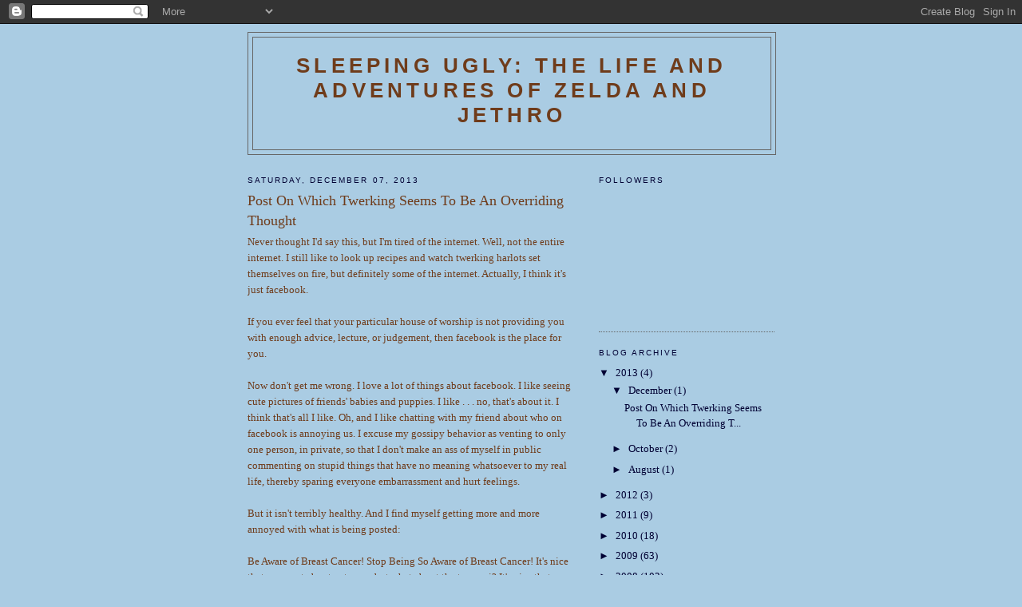

--- FILE ---
content_type: text/html; charset=UTF-8
request_url: https://sleepingugly.blogspot.com/
body_size: 20403
content:
<!DOCTYPE html>
<html dir='ltr' xmlns='http://www.w3.org/1999/xhtml' xmlns:b='http://www.google.com/2005/gml/b' xmlns:data='http://www.google.com/2005/gml/data' xmlns:expr='http://www.google.com/2005/gml/expr'>
<head>
<link href='https://www.blogger.com/static/v1/widgets/2944754296-widget_css_bundle.css' rel='stylesheet' type='text/css'/>
<meta content='text/html; charset=UTF-8' http-equiv='Content-Type'/>
<meta content='blogger' name='generator'/>
<link href='https://sleepingugly.blogspot.com/favicon.ico' rel='icon' type='image/x-icon'/>
<link href='http://sleepingugly.blogspot.com/' rel='canonical'/>
<link rel="alternate" type="application/atom+xml" title="SLEEPING UGLY: The Life and Adventures of Zelda and Jethro - Atom" href="https://sleepingugly.blogspot.com/feeds/posts/default" />
<link rel="alternate" type="application/rss+xml" title="SLEEPING UGLY: The Life and Adventures of Zelda and Jethro - RSS" href="https://sleepingugly.blogspot.com/feeds/posts/default?alt=rss" />
<link rel="service.post" type="application/atom+xml" title="SLEEPING UGLY: The Life and Adventures of Zelda and Jethro - Atom" href="https://www.blogger.com/feeds/5883420/posts/default" />
<link rel="me" href="https://www.blogger.com/profile/13057183557031707514" />
<!--Can't find substitution for tag [blog.ieCssRetrofitLinks]-->
<meta content='http://sleepingugly.blogspot.com/' property='og:url'/>
<meta content='SLEEPING UGLY: The Life and Adventures of Zelda and Jethro' property='og:title'/>
<meta content='' property='og:description'/>
<title>SLEEPING UGLY: The Life and Adventures of Zelda and Jethro</title>
<style id='page-skin-1' type='text/css'><!--
/*
-----------------------------------------------
Blogger Template Style
Name:     Minima
Date:     26 Feb 2004
Updated by: Blogger Team
----------------------------------------------- */
/* Use this with templates/template-twocol.html */
body {
background:#aacce3;
margin:0;
color:#6f3c1b;
font:x-small Georgia Serif;
font-size/* */:/**/small;
font-size: /**/small;
text-align: center;
}
a:link {
color:#000033;
text-decoration:none;
}
a:visited {
color:#6728B2;
text-decoration:none;
}
a:hover {
color:#6f3c1b;
text-decoration:underline;
}
a img {
border-width:0;
}
/* Header
-----------------------------------------------
*/
#header-wrapper {
width:660px;
margin:0 auto 10px;
border:1px solid #666666;
}
#header-inner {
background-position: center;
margin-left: auto;
margin-right: auto;
}
#header {
margin: 5px;
border: 1px solid #666666;
text-align: center;
color:#6f3c1b;
}
#header h1 {
margin:5px 5px 0;
padding:15px 20px .25em;
line-height:1.2em;
text-transform:uppercase;
letter-spacing:.2em;
font: normal bold 200% Verdana, sans-serif;
}
#header a {
color:#6f3c1b;
text-decoration:none;
}
#header a:hover {
color:#6f3c1b;
}
#header .description {
margin:0 5px 5px;
padding:0 20px 15px;
max-width:700px;
text-transform:uppercase;
letter-spacing:.2em;
line-height: 1.4em;
font: normal normal 78% 'Trebuchet MS', Trebuchet, Arial, Verdana, Sans-serif;
color: #aacce3;
}
#header img {
margin-left: auto;
margin-right: auto;
}
/* Outer-Wrapper
----------------------------------------------- */
#outer-wrapper {
width: 660px;
margin:0 auto;
padding:10px;
text-align:left;
font: normal normal 100% Georgia, Serif;
}
#main-wrapper {
width: 410px;
float: left;
word-wrap: break-word; /* fix for long text breaking sidebar float in IE */
overflow: hidden;     /* fix for long non-text content breaking IE sidebar float */
}
#sidebar-wrapper {
width: 220px;
float: right;
word-wrap: break-word; /* fix for long text breaking sidebar float in IE */
overflow: hidden;      /* fix for long non-text content breaking IE sidebar float */
}
/* Headings
----------------------------------------------- */
h2 {
margin:1.5em 0 .75em;
font:normal normal 78% 'Trebuchet MS',Trebuchet,Arial,Verdana,Sans-serif;
line-height: 1.4em;
text-transform:uppercase;
letter-spacing:.2em;
color:#000033;
}
/* Posts
-----------------------------------------------
*/
h2.date-header {
margin:1.5em 0 .5em;
}
.post {
margin:.5em 0 1.5em;
border-bottom:1px dotted #666666;
padding-bottom:1.5em;
}
.post h3 {
margin:.25em 0 0;
padding:0 0 4px;
font-size:140%;
font-weight:normal;
line-height:1.4em;
color:#6f3c1b;
}
.post h3 a, .post h3 a:visited, .post h3 strong {
display:block;
text-decoration:none;
color:#6f3c1b;
font-weight:normal;
}
.post h3 strong, .post h3 a:hover {
color:#6f3c1b;
}
.post-body {
margin:0 0 .75em;
line-height:1.6em;
}
.post-body blockquote {
line-height:1.3em;
}
.post-footer {
margin: .75em 0;
color:#000033;
text-transform:uppercase;
letter-spacing:.1em;
font: normal normal 78% 'Trebuchet MS', Trebuchet, Arial, Verdana, Sans-serif;
line-height: 1.4em;
}
.comment-link {
margin-left:.6em;
}
.post img, table.tr-caption-container {
padding:4px;
border:1px solid #666666;
}
.tr-caption-container img {
border: none;
padding: 0;
}
.post blockquote {
margin:1em 20px;
}
.post blockquote p {
margin:.75em 0;
}
/* Comments
----------------------------------------------- */
#comments h4 {
margin:1em 0;
font-weight: bold;
line-height: 1.4em;
text-transform:uppercase;
letter-spacing:.2em;
color: #000033;
}
#comments-block {
margin:1em 0 1.5em;
line-height:1.6em;
}
#comments-block .comment-author {
margin:.5em 0;
}
#comments-block .comment-body {
margin:.25em 0 0;
}
#comments-block .comment-footer {
margin:-.25em 0 2em;
line-height: 1.4em;
text-transform:uppercase;
letter-spacing:.1em;
}
#comments-block .comment-body p {
margin:0 0 .75em;
}
.deleted-comment {
font-style:italic;
color:gray;
}
#blog-pager-newer-link {
float: left;
}
#blog-pager-older-link {
float: right;
}
#blog-pager {
text-align: center;
}
.feed-links {
clear: both;
line-height: 2.5em;
}
/* Sidebar Content
----------------------------------------------- */
.sidebar {
color: #000033;
line-height: 1.5em;
}
.sidebar ul {
list-style:none;
margin:0 0 0;
padding:0 0 0;
}
.sidebar li {
margin:0;
padding-top:0;
padding-right:0;
padding-bottom:.25em;
padding-left:15px;
text-indent:-15px;
line-height:1.5em;
}
.sidebar .widget, .main .widget {
border-bottom:1px dotted #666666;
margin:0 0 1.5em;
padding:0 0 1.5em;
}
.main .Blog {
border-bottom-width: 0;
}
/* Profile
----------------------------------------------- */
.profile-img {
float: left;
margin-top: 0;
margin-right: 5px;
margin-bottom: 5px;
margin-left: 0;
padding: 4px;
border: 1px solid #666666;
}
.profile-data {
margin:0;
text-transform:uppercase;
letter-spacing:.1em;
font: normal normal 78% 'Trebuchet MS', Trebuchet, Arial, Verdana, Sans-serif;
color: #000033;
font-weight: bold;
line-height: 1.6em;
}
.profile-datablock {
margin:.5em 0 .5em;
}
.profile-textblock {
margin: 0.5em 0;
line-height: 1.6em;
}
.profile-link {
font: normal normal 78% 'Trebuchet MS', Trebuchet, Arial, Verdana, Sans-serif;
text-transform: uppercase;
letter-spacing: .1em;
}
/* Footer
----------------------------------------------- */
#footer {
width:660px;
clear:both;
margin:0 auto;
padding-top:15px;
line-height: 1.6em;
text-transform:uppercase;
letter-spacing:.1em;
text-align: center;
}

--></style>
<link href='https://www.blogger.com/dyn-css/authorization.css?targetBlogID=5883420&amp;zx=02277e77-10bb-464a-b025-824722a93c14' media='none' onload='if(media!=&#39;all&#39;)media=&#39;all&#39;' rel='stylesheet'/><noscript><link href='https://www.blogger.com/dyn-css/authorization.css?targetBlogID=5883420&amp;zx=02277e77-10bb-464a-b025-824722a93c14' rel='stylesheet'/></noscript>
<meta name='google-adsense-platform-account' content='ca-host-pub-1556223355139109'/>
<meta name='google-adsense-platform-domain' content='blogspot.com'/>

</head>
<body>
<div class='navbar section' id='navbar'><div class='widget Navbar' data-version='1' id='Navbar1'><script type="text/javascript">
    function setAttributeOnload(object, attribute, val) {
      if(window.addEventListener) {
        window.addEventListener('load',
          function(){ object[attribute] = val; }, false);
      } else {
        window.attachEvent('onload', function(){ object[attribute] = val; });
      }
    }
  </script>
<div id="navbar-iframe-container"></div>
<script type="text/javascript" src="https://apis.google.com/js/platform.js"></script>
<script type="text/javascript">
      gapi.load("gapi.iframes:gapi.iframes.style.bubble", function() {
        if (gapi.iframes && gapi.iframes.getContext) {
          gapi.iframes.getContext().openChild({
              url: 'https://www.blogger.com/navbar/5883420?origin\x3dhttps://sleepingugly.blogspot.com',
              where: document.getElementById("navbar-iframe-container"),
              id: "navbar-iframe"
          });
        }
      });
    </script><script type="text/javascript">
(function() {
var script = document.createElement('script');
script.type = 'text/javascript';
script.src = '//pagead2.googlesyndication.com/pagead/js/google_top_exp.js';
var head = document.getElementsByTagName('head')[0];
if (head) {
head.appendChild(script);
}})();
</script>
</div></div>
<div id='outer-wrapper'><div id='wrap2'>
<!-- skip links for text browsers -->
<span id='skiplinks' style='display:none;'>
<a href='#main'>skip to main </a> |
      <a href='#sidebar'>skip to sidebar</a>
</span>
<div id='header-wrapper'>
<div class='header section' id='header'><div class='widget Header' data-version='1' id='Header1'>
<div id='header-inner'>
<div class='titlewrapper'>
<h1 class='title'>
SLEEPING UGLY: The Life and Adventures of Zelda and Jethro
</h1>
</div>
<div class='descriptionwrapper'>
<p class='description'><span>
</span></p>
</div>
</div>
</div></div>
</div>
<div id='content-wrapper'>
<div id='crosscol-wrapper' style='text-align:center'>
<div class='crosscol no-items section' id='crosscol'></div>
</div>
<div id='main-wrapper'>
<div class='main section' id='main'><div class='widget Blog' data-version='1' id='Blog1'>
<div class='blog-posts hfeed'>

          <div class="date-outer">
        
<h2 class='date-header'><span>Saturday, December 07, 2013</span></h2>

          <div class="date-posts">
        
<div class='post-outer'>
<div class='post hentry uncustomized-post-template' itemprop='blogPost' itemscope='itemscope' itemtype='http://schema.org/BlogPosting'>
<meta content='5883420' itemprop='blogId'/>
<meta content='6489850322156106858' itemprop='postId'/>
<a name='6489850322156106858'></a>
<h3 class='post-title entry-title' itemprop='name'>
<a href='https://sleepingugly.blogspot.com/2013/12/post-on-which-twerking-seems-to-be.html'>Post On Which Twerking Seems To Be An Overriding Thought</a>
</h3>
<div class='post-header'>
<div class='post-header-line-1'></div>
</div>
<div class='post-body entry-content' id='post-body-6489850322156106858' itemprop='description articleBody'>
Never thought I'd say this, but I'm tired of the internet. Well, not the entire internet. I still like to look up recipes and watch twerking harlots set themselves on fire, but definitely some of the internet. Actually, I think it's just facebook.<br />
<br />
If you ever feel that your particular house of worship is not providing you with enough advice, lecture, or judgement, then facebook is the place for you.<br />
<br />
Now don't get me wrong. I love a lot of things about facebook. I like seeing cute pictures of friends' babies and puppies. I like . . . no, that's about it. I think that's all I like. Oh, and I like chatting with my friend about who on facebook is annoying us. I excuse my gossipy behavior as venting to only one person, in private, so that I don't make an ass of myself in public commenting on stupid things that have no meaning whatsoever to my real life, thereby sparing everyone embarrassment and hurt feelings.<br />
<br />
But it isn't terribly healthy. And I find myself getting more and more annoyed with what is being posted:<br />
<br />
Be Aware of Breast Cancer! Stop Being So Aware of Breast Cancer! It's nice that you post about veterans, but what about the tsunami? It's nice that you post about the tsunami, but what about the animals?&nbsp;Save the Tigers! Save the Trees!&nbsp;Donate! HOW CAN YOU BE SUCH AN ASSOLE BY NOT DONATING!!! Science is fucking awesome!!! Scientists are trying to genetically engineer our entire food supply and kill us!!! Buy organic pumpkins! Buy organic turkeys! Buy Girl Scout Cookies!&nbsp;STOP ABSORBING NEGATIVE ENERGY!!!&nbsp;STOP BUYING SO MUCH CRAP, YOU CONSUMERIST PIGS!!! Here's a coupon! Groupon! PIIIIIIIIIINTEREST!!!<br />
<br />
I think I'm overwhelmed. Taken all at once, I am bombarded by conflicting messages every day. This isn't anyone's fault. Everyone has opinions and it's nice to share them. I've always enjoyed sharing mine because I'm a goddamn genius and everyone should be lucky enough to know what I think about anything I take my precious time to think about. But since the dawn of facebook, I have discovered that I don't have as many opinions as I thought, and even more shocking, I don't actually want to.<br />
<br />
Now I will list 3 things about which I have no opinions:<br />
<br />
<b>Miley Cyrus</b> - "But the CHILDREN!" you say. "She's a terrible example for them! You have daughters. Why don't you care? Care, damn you, CARE!!!"<br />
<br />
Here's the truth: My daughters aren't twerkers. It's not because I raised them well or sheltered them. It's because that is not what they want to do. I don't know why. I don't care why. My job, in that regard, is easy. To other parents who have twerking daughters, all I can say is good luck, and maybe it's nice to be a grandparent before the arthritis sets in. Also, if you don't want them doing it, start doing it yourself. It's good exercise, and it will turn them off. Big time.<br />
<b><br /></b>
<b>Christmas Displays Before Thanksgiving</b> - Yeah. Don't care. I'm feeling ever increasing twinges of agoraphobia when I go to stores. It's not that I don't like people. I do. I just don't want to touch them or look at them or have any contact with them other than what is absolutely necessary to facilitate as fast a release from their presence as possible. So the store can display a full size, stark nude, anatomically correct, animatronic, Santa Clause jerking off to the horror of traumatized reindeer and cringing elves in the middle of summer, and the dread of human contact will override the timing of it upon my senses. Am I lucky? You be the judge. <br />
<br />
<b>People Who Use Their Cell Phones In Public All The Time</b> - It's very simple. If they are on their cell phones, they are not interacting with me. Also, it's very funny when they walk into building support columns while texting.<br />
<br />
In a way, it's a relief. You want to be knowledgeable. You don't want to be one of those people on camera who don't know who the Vice President is. And the quickest way to display your knowledge is to form an opinion. But it isn't necessary. You don't have to know everything. You don't have to have all the answers. No one does. I don't.
<div style='clear: both;'></div>
</div>
<div class='post-footer'>
<div class='post-footer-line post-footer-line-1'>
<span class='post-author vcard'>
Posted by
<span class='fn' itemprop='author' itemscope='itemscope' itemtype='http://schema.org/Person'>
<meta content='https://www.blogger.com/profile/13057183557031707514' itemprop='url'/>
<a class='g-profile' href='https://www.blogger.com/profile/13057183557031707514' rel='author' title='author profile'>
<span itemprop='name'>Zelda</span>
</a>
</span>
</span>
<span class='post-timestamp'>
at
<meta content='http://sleepingugly.blogspot.com/2013/12/post-on-which-twerking-seems-to-be.html' itemprop='url'/>
<a class='timestamp-link' href='https://sleepingugly.blogspot.com/2013/12/post-on-which-twerking-seems-to-be.html' rel='bookmark' title='permanent link'><abbr class='published' itemprop='datePublished' title='2013-12-07T11:19:00-06:00'>11:19 AM</abbr></a>
</span>
<span class='post-comment-link'>
<a class='comment-link' href='https://www.blogger.com/comment/fullpage/post/5883420/6489850322156106858' onclick=''>
3 comments:
  </a>
</span>
<span class='post-icons'>
</span>
<div class='post-share-buttons goog-inline-block'>
</div>
</div>
<div class='post-footer-line post-footer-line-2'>
<span class='post-labels'>
</span>
</div>
<div class='post-footer-line post-footer-line-3'>
<span class='post-location'>
</span>
</div>
</div>
</div>
</div>

          </div></div>
        

          <div class="date-outer">
        
<h2 class='date-header'><span>Tuesday, October 01, 2013</span></h2>

          <div class="date-posts">
        
<div class='post-outer'>
<div class='post hentry uncustomized-post-template' itemprop='blogPost' itemscope='itemscope' itemtype='http://schema.org/BlogPosting'>
<meta content='http://1.gvt0.com/vi/bE96fz6BWqk/0.jpg' itemprop='image_url'/>
<meta content='5883420' itemprop='blogId'/>
<meta content='139405924977969118' itemprop='postId'/>
<a name='139405924977969118'></a>
<h3 class='post-title entry-title' itemprop='name'>
<a href='https://sleepingugly.blogspot.com/2013/10/memory-motel.html'>Memory Motel</a>
</h3>
<div class='post-header'>
<div class='post-header-line-1'></div>
</div>
<div class='post-body entry-content' id='post-body-139405924977969118' itemprop='description articleBody'>
<div class="separator" style="clear: both; text-align: center;">
<iframe allowfullscreen="allowfullscreen" frameborder="0" height="266" mozallowfullscreen="mozallowfullscreen" src="https://www.youtube.com/embed/bE96fz6BWqk?feature=player_embedded" webkitallowfullscreen="webkitallowfullscreen" width="320"></iframe></div>
<br />
<br />
I think this is my favorite by the Stones. I couldn't figure out why it always makes me cry. I don't have any one-night stands or unrequited loves to feel regretful or even nostalgic over. For years I've been chalking it up to crippling sympathy for others on my part and if the song has that bad an effect without a reason, God forbid I should ever have a reason. But as it turns out, the explanation is far simpler. It makes me think of my father. He's been gone over half my life now.<br />
<br />
Anyway, it's a good song. Definitely on my top ten list. Maybe top five.
<div style='clear: both;'></div>
</div>
<div class='post-footer'>
<div class='post-footer-line post-footer-line-1'>
<span class='post-author vcard'>
Posted by
<span class='fn' itemprop='author' itemscope='itemscope' itemtype='http://schema.org/Person'>
<meta content='https://www.blogger.com/profile/13057183557031707514' itemprop='url'/>
<a class='g-profile' href='https://www.blogger.com/profile/13057183557031707514' rel='author' title='author profile'>
<span itemprop='name'>Zelda</span>
</a>
</span>
</span>
<span class='post-timestamp'>
at
<meta content='http://sleepingugly.blogspot.com/2013/10/memory-motel.html' itemprop='url'/>
<a class='timestamp-link' href='https://sleepingugly.blogspot.com/2013/10/memory-motel.html' rel='bookmark' title='permanent link'><abbr class='published' itemprop='datePublished' title='2013-10-01T09:08:00-05:00'>9:08 AM</abbr></a>
</span>
<span class='post-comment-link'>
<a class='comment-link' href='https://www.blogger.com/comment/fullpage/post/5883420/139405924977969118' onclick=''>
No comments:
  </a>
</span>
<span class='post-icons'>
</span>
<div class='post-share-buttons goog-inline-block'>
</div>
</div>
<div class='post-footer-line post-footer-line-2'>
<span class='post-labels'>
</span>
</div>
<div class='post-footer-line post-footer-line-3'>
<span class='post-location'>
</span>
</div>
</div>
</div>
</div>
<div class='post-outer'>
<div class='post hentry uncustomized-post-template' itemprop='blogPost' itemscope='itemscope' itemtype='http://schema.org/BlogPosting'>
<meta content='5883420' itemprop='blogId'/>
<meta content='1518266016806245315' itemprop='postId'/>
<a name='1518266016806245315'></a>
<h3 class='post-title entry-title' itemprop='name'>
<a href='https://sleepingugly.blogspot.com/2013/10/where-i-complain-and-jethro-does.html'>Where I Complain and Jethro Does Something About It</a>
</h3>
<div class='post-header'>
<div class='post-header-line-1'></div>
</div>
<div class='post-body entry-content' id='post-body-1518266016806245315' itemprop='description articleBody'>
Two teenagers I have now. I know, I know. I had to drop both of them off early at school this morning, one for a test and the other, I highly suspect, to meet a boy. The traffic was bad, it was foggy, and I made sure to complain about it to Jethro who had gotten to spend those extra minutes all cozy in bed with the baby.<br />
<br />
"Awwww," he said, sympathetically. "You deserve a reward." And proceeds to whip it out.<br />
<br />
Is it weird that kind of thing works on me?<br />
<br />
In other news, I would like to stop nursing the baby. I am pretty much over it. I've bonded. I swear. But I'm a little afraid she's going to be one of those nursing 6 year olds. She likes it so much. One glimpse of boob and she claps her hands and growls, "NUMEH!!!!" Which is, of course, hilarious.<br />
<br />
She says lots of words now, and not all of them swear words! Actually none of them are swear words, but they do sound like them. For instance, "Whats that? sounds very much like "Oh shit!" And "fish" is pretty much "bitch."<br />
<br />
She's a fun baby. Demanding, but fun. She thinks she's Miss America. She smiles and waves at everyone who looks at her and says "Hi!" in a charming little baby voice. She does this at the clinic with every patient who walks in. That can't be bad for business.<br />
<br />
She's also kind of small for her age. She's not scrawny, just short and light. Her baby fat is fluffy, not dense. She also doesn't have a lot of hair which makes her look like a very dexterous, articulate infant instead of the wobbly, almost toddler she is. But she's fun. Her sisters are very proud of her. Their cell phone cameras are filled with pictures of her. No selfies, just Charley. It's sweet.
<div style='clear: both;'></div>
</div>
<div class='post-footer'>
<div class='post-footer-line post-footer-line-1'>
<span class='post-author vcard'>
Posted by
<span class='fn' itemprop='author' itemscope='itemscope' itemtype='http://schema.org/Person'>
<meta content='https://www.blogger.com/profile/13057183557031707514' itemprop='url'/>
<a class='g-profile' href='https://www.blogger.com/profile/13057183557031707514' rel='author' title='author profile'>
<span itemprop='name'>Zelda</span>
</a>
</span>
</span>
<span class='post-timestamp'>
at
<meta content='http://sleepingugly.blogspot.com/2013/10/where-i-complain-and-jethro-does.html' itemprop='url'/>
<a class='timestamp-link' href='https://sleepingugly.blogspot.com/2013/10/where-i-complain-and-jethro-does.html' rel='bookmark' title='permanent link'><abbr class='published' itemprop='datePublished' title='2013-10-01T08:59:00-05:00'>8:59 AM</abbr></a>
</span>
<span class='post-comment-link'>
<a class='comment-link' href='https://www.blogger.com/comment/fullpage/post/5883420/1518266016806245315' onclick=''>
No comments:
  </a>
</span>
<span class='post-icons'>
</span>
<div class='post-share-buttons goog-inline-block'>
</div>
</div>
<div class='post-footer-line post-footer-line-2'>
<span class='post-labels'>
</span>
</div>
<div class='post-footer-line post-footer-line-3'>
<span class='post-location'>
</span>
</div>
</div>
</div>
</div>

          </div></div>
        

          <div class="date-outer">
        
<h2 class='date-header'><span>Wednesday, August 21, 2013</span></h2>

          <div class="date-posts">
        
<div class='post-outer'>
<div class='post hentry uncustomized-post-template' itemprop='blogPost' itemscope='itemscope' itemtype='http://schema.org/BlogPosting'>
<meta content='5883420' itemprop='blogId'/>
<meta content='7146728876511521480' itemprop='postId'/>
<a name='7146728876511521480'></a>
<h3 class='post-title entry-title' itemprop='name'>
<a href='https://sleepingugly.blogspot.com/2013/08/yogurt.html'>Yogurt</a>
</h3>
<div class='post-header'>
<div class='post-header-line-1'></div>
</div>
<div class='post-body entry-content' id='post-body-7146728876511521480' itemprop='description articleBody'>
Heidey Ho, I'm back again. I've decided to discuss limitations. Everyone has them. I have them. You have them. We all have them. We've all heard the expression, "Know your limitations." The problem is, we've also all heard the expression, "If you put your mind to it, you can accomplish anything."<br />
<br />
So which is it?<br />
<br />
Recently, I've figured out that I have been an incredibly optimistic person. Incredibly. And I use that word in the fullness of it's literal meaning. There is nothing in life that I cannot accomplish. It's just that I haven't decided what I actually want to accomplish. And why should I limit myself?<br />
<br />
So my plastic craft drawers are overflowing with paper and paint and brushes and glitter and popsicle sticks glued to dirty socks. Yes. I saved dirty socks because somewhere I read that you can make things out of them. I don't remember what now. This was before Pinterest.<br />
<br />
My bookshelves are stuffed with books and magazines and binders full of Information. And some pots and pans I can't seem to find a good place for. And a pile of things people have dangerously left at our house. I even have a binder containing the 1997 financial records of a company I used to work for - saved deliberately because someday I might want to know how to write an annual report.<br />
<br />
My Inbox is deluged with coupons and groupons and unbelievable deals and jobs and pretty, pretty things to buy. And I may just do that someday. If the deals haven't expired, which they all have.<br />
<br />
Then a couple of weeks ago, I was leafing through a magazine I was seriously considering buying and I found a recipe to make your own homemade yogurt. I love yogurt. In one of my earliest photos, I am gleefully covering myself in yogurt out of a cute, little, triangular, plastic bowl.<br />
<br />
I thought, "Well I'm definitely buying this magazine now. A great chicken salad recipe AND a yogurt recipe! I could probably put the yogurt in the chicken salad. Totally worth it."<br />
<br />
Then I began to read the yogurt recipe. First you have to buy some yogurt from the store. And not just any yogurt. It had to be a specific yogurt with the live, active cultures, and not just any old live, active cultures, but cultures from as unpasteurized a product as possible. This annoyed me unreasonably. I do not want to buy the product I'm making in order to make it. This seems unreasonable to me. But this was the easy part. Then they said you had to get a cooler and fill it with water that was 165 degrees. I'm now forgetting some steps. But basically, you had to keep the water temperature at 165 degrees. For a whole day. In a cooler. On the kitchen floor. For a batch of yogurt that would have to be eaten in less than a week. And then there was optional straining through cheesecloth for Greek or desired thickness. And I do like my yogurt thick.<br />
<br />
So I stopped and thought about it. I actually had a minute to do that because Jethro had dropped me off at the store while he was getting a haircut and a beer, and he wasn't there yet to get me. So I asked myself, "Am I ever going to make yogurt?" And the answer came back to me as clear as a glass flute on a cold day. "No."<br />
<br />
I am never going to make yogurt.<br />
<br />
"But what about accomplishing anything you put your mind to? Where's your optimism? Where's your sense of adventure? Where's your love of yogurt?"<br />
<br />
None of it mattered. I tried to cajole myself in 100 different ways to buy that magazine and save the recipe "just in case." But no. The Answer was Final. Irrevocable. The sentence was handed down with kryptonic rigidity. You. Will Never. Make. Yogurt.<br />
<br />
I laid the magazine down on a table, turned around, and walked out the doors.<br />
<br />
Some hours later, I was going through some recipes I had bookmarked. I came across three for homemade yogurt. I deleted them all.<br />
<br />
I'm at peace with this, and yet I am a little ashamed. It turns out that I am a terrible hoarder. I am a hoarder of ideas. It's a very, very bad thing. But now I know.
<div style='clear: both;'></div>
</div>
<div class='post-footer'>
<div class='post-footer-line post-footer-line-1'>
<span class='post-author vcard'>
Posted by
<span class='fn' itemprop='author' itemscope='itemscope' itemtype='http://schema.org/Person'>
<meta content='https://www.blogger.com/profile/13057183557031707514' itemprop='url'/>
<a class='g-profile' href='https://www.blogger.com/profile/13057183557031707514' rel='author' title='author profile'>
<span itemprop='name'>Zelda</span>
</a>
</span>
</span>
<span class='post-timestamp'>
at
<meta content='http://sleepingugly.blogspot.com/2013/08/yogurt.html' itemprop='url'/>
<a class='timestamp-link' href='https://sleepingugly.blogspot.com/2013/08/yogurt.html' rel='bookmark' title='permanent link'><abbr class='published' itemprop='datePublished' title='2013-08-21T00:12:00-05:00'>12:12 AM</abbr></a>
</span>
<span class='post-comment-link'>
<a class='comment-link' href='https://www.blogger.com/comment/fullpage/post/5883420/7146728876511521480' onclick=''>
No comments:
  </a>
</span>
<span class='post-icons'>
</span>
<div class='post-share-buttons goog-inline-block'>
</div>
</div>
<div class='post-footer-line post-footer-line-2'>
<span class='post-labels'>
</span>
</div>
<div class='post-footer-line post-footer-line-3'>
<span class='post-location'>
</span>
</div>
</div>
</div>
</div>

          </div></div>
        

          <div class="date-outer">
        
<h2 class='date-header'><span>Friday, July 13, 2012</span></h2>

          <div class="date-posts">
        
<div class='post-outer'>
<div class='post hentry uncustomized-post-template' itemprop='blogPost' itemscope='itemscope' itemtype='http://schema.org/BlogPosting'>
<meta content='5883420' itemprop='blogId'/>
<meta content='2580094976643883021' itemprop='postId'/>
<a name='2580094976643883021'></a>
<h3 class='post-title entry-title' itemprop='name'>
<a href='https://sleepingugly.blogspot.com/2012/07/grand-entrance-or-maybe-i-should-say.html'>THE GRAND ENTRANCE (OR MAYBE I SHOULD SAY EXIT)</a>
</h3>
<div class='post-header'>
<div class='post-header-line-1'></div>
</div>
<div class='post-body entry-content' id='post-body-2580094976643883021' itemprop='description articleBody'>
The newest addition arrived in fine style on Memorial Day. We named her Charlotte Bernadette for our friend, Charles Bernard Kitowski III, who was killed in Afghanistan in 2007. The circumstances surrounding her name are remarkable. A boy would have automatically been named Charles since all of our departed male relatives now have namesakes, but a girl presented a little bit of difficulty in terms of namesakes because women in our family simply don't die.<br />
<br />
One name at the top of my girl list was Ann-Charlotte, but since Charlotte is the female derivative of Charles, we began thinking we might name a girl for him. I'd never considered Bernadette, but I thought it was pretty so that name combination quickly rose to the top. I'm kind of ashamed to say that I didn't think about her being born on Memorial Day. Her due date was June 5th and I was consumed with worry that she was going to be born on the birthdays of two relatives I dislike (missed both). There were a few other names I was considering including the original Ann-Charlotte, but when she was born on a beautiful Memorial Day morning, there was simply no other option. You don't ignore the signs.<br />
<br />
And now for the gory details. Gentlemen, you have been forewarned.<br />
<br />
My mom and stepdad made an impromptu trip to see us, only planning to stay for the day. Somehow I convinced them to spend the night and leave in the morning. 4:30 am, I woke up with those strange slightly burning contractions that everyone will tell you to go back to sleep for, but which Jethro and I know could very well Mean Something. <br />
<br />
"Jethro. Something's Happening."<br />
<br />
"Mpff Mpff. Ok. Let me know."<br />
<br />
I went to the restroom to pee and felt somehow drippier than usual. It seemed to be a little blood and some clear fluid. CLEAR FLUID???!!!<br />
<br />
"Jethro. Jethro. JETHRO!"<br />
<br />
"Mhhh? Huhh? Huuh? What?"<br />
<br />
"I think my water broke. I'm calling the midwife."<br />
<br />
"Ok. I'll get the bags."<br />
<br />
I called the midwife and told her everything. She asked about contractions and I said they weren't bad but that didn't actually mean anything the last two times I gave birth. She said she'd head right over.<br />
<br />
I went to go wake up Gwennie and Emma. They scrambled around like newbie firefighters at their first big blaze.<br />
<br />
I went to wake up my mom and stepdad. Turned out I only thought my water had broken. <i>Woosh.</i><br />
<i><br /></i><br />
"Ok. Let's go. Nobody panic. BUT STOP WASTING TIME!!!! WHERE IS GWENDOLYN???!!!"<i><br /></i><br />
<br />
With Gwen finally on board we set off.<br />
<br />
Jethro was the picture of calm. But he did turn on the hazard lights.<br />
<br />
THE BIRTHING CENTER<br />
<br />
We got to the birthing center and it was quite dark. I'd been afraid we'd beat them there. But the student midwife arrived within minutes and we got settled.<br />
<br />
The main midwife arrived and checked me and I was only 4 cm dilated which surprised me a little. I thought I would have been further along. But I was actually pleased because I hadn't missed my window of opportunity to have a water birth. <br />
<br />
They said they'd start the tub when I was around 7 cm. I said fine, but to check back fairly often since I go quickly. I know they didn't quite believe me since I wasn't having terribly strong contractions, but they humored me. I surprised them by being at 7 cm about half an hour later.<br />
<br />
THE TUB<br />
<br />
While the midwives may not have considered them strong contractions, I did. As soon as I hit 7 cm, they got much harder. I can't even begin to describe how good the water felt. All that pressure that had been on my back was lifted. The light was dim, everyone moved slowly and softly. Jethro sat beside me, quietly holding my hand. Muscles relaxed, I almost fell asleep. The contractions stopped for a little while, but soon picked back up again. They were painful, but not unbearable. I breathed through them easily, giving the impression that I was good at this kind of thing and not the deranged hysteric I was about to become.<br />
<br />
THE BIRTH<br />
<br />
The contractions got harder and I asked to be checked again. I was at 9.5 cm and completely effaced. She was still a little high up and they said if I pushed a little I'd dilate the rest of the way. <br />
<br />
I did.<br />
<br />
Oh fuck.<br />
<br />
I don't like pushing. And then I couldn't stop pushing. And then I couldn't get her head out.<br />
<br />
It wasn't that long. Maybe half an hour. But during labor and delivery you are just not moving in regular time. The labor was about 5 hours long, but seemed to take minutes. The delivery was 30 minutes long but seemed to take hours.<br />
<br />
I kept screaming that I couldn't get her head out. I prayed and thrashed and yelled and begged, probably just like a man if men could give birth. Finally the midwife told me to sit up and hyper extend my legs. I panicked some more because usually they don't tell you what to do. But I did what she said and the baby's head finally popped out. As soon as her head was out, I knew it was over. Nothing is as bad as a head. She was born right away after that and they gave her right to me.<br />
<br />
I was still crying from trying to get her head out, but it turned right into crying because she was so sweet. Her eyes were open and she just cuddled softly right into my arms with her little face pressed softly against my neck. The water was still warm over both of us and we just sat and rested for a few minutes.<br />
<br />
THE AFTERMATH<br />
<br />
Maybe the third baby is different. I was overcome with love for her immediately. With my others I guess I was too panicked or maybe even too young for that feeling to overshadow me completely right at birth (it did eventually, accompanied by much weeping and feelings of inadequacy). But at a birthing center where everyone is concentrating on this moment and not worried about other things going on at a hospital, it was amazing. The pain was real and terrifying, but once it was over, there was nothing but a sweet little baby to be cuddled and loved by everyone.<br />
<br />
I did need a couple of stitches which were taken care of fairly quickly. She came out face up, shoulders out, which, while not technically breech, is a position that is not optimal and the midwives said is the most painful. I said, "Good, because that's what I'm telling everyone anyway."<br />
<br />
The student midwife was so cute. She told me how nice it was that I kept reaching down to feel the baby's head and how encouraging that must have been for me. I didn't have the heart to tell her that I'd been trying to rip her out with my bare hands. You just can't know some things unless you've been through them yourself.<br />
<br />
But Baby Charley is a joy and a love. I have a million nicknames for her and her sweet sisters are besotted. Even Jethro, stoic that he is, is enamored. He asks to hold her and I'm reluctant to let her go, which I must say is new for us. I thought she would be the last, but she makes me want another. And I think that's high praise for any baby.<br />
<br />
<br />
<br />
<br />
<div style='clear: both;'></div>
</div>
<div class='post-footer'>
<div class='post-footer-line post-footer-line-1'>
<span class='post-author vcard'>
Posted by
<span class='fn' itemprop='author' itemscope='itemscope' itemtype='http://schema.org/Person'>
<meta content='https://www.blogger.com/profile/13057183557031707514' itemprop='url'/>
<a class='g-profile' href='https://www.blogger.com/profile/13057183557031707514' rel='author' title='author profile'>
<span itemprop='name'>Zelda</span>
</a>
</span>
</span>
<span class='post-timestamp'>
at
<meta content='http://sleepingugly.blogspot.com/2012/07/grand-entrance-or-maybe-i-should-say.html' itemprop='url'/>
<a class='timestamp-link' href='https://sleepingugly.blogspot.com/2012/07/grand-entrance-or-maybe-i-should-say.html' rel='bookmark' title='permanent link'><abbr class='published' itemprop='datePublished' title='2012-07-13T11:47:00-05:00'>11:47 AM</abbr></a>
</span>
<span class='post-comment-link'>
<a class='comment-link' href='https://www.blogger.com/comment/fullpage/post/5883420/2580094976643883021' onclick=''>
4 comments:
  </a>
</span>
<span class='post-icons'>
</span>
<div class='post-share-buttons goog-inline-block'>
</div>
</div>
<div class='post-footer-line post-footer-line-2'>
<span class='post-labels'>
</span>
</div>
<div class='post-footer-line post-footer-line-3'>
<span class='post-location'>
</span>
</div>
</div>
</div>
</div>

          </div></div>
        

          <div class="date-outer">
        
<h2 class='date-header'><span>Tuesday, March 27, 2012</span></h2>

          <div class="date-posts">
        
<div class='post-outer'>
<div class='post hentry uncustomized-post-template' itemprop='blogPost' itemscope='itemscope' itemtype='http://schema.org/BlogPosting'>
<meta content='5883420' itemprop='blogId'/>
<meta content='3255786007197550938' itemprop='postId'/>
<a name='3255786007197550938'></a>
<div class='post-header'>
<div class='post-header-line-1'></div>
</div>
<div class='post-body entry-content' id='post-body-3255786007197550938' itemprop='description articleBody'>
When a human being takes up residence in your body, it's hard not to let them take up most of your mind too. So I'm not really going to try.<br />
<br />
Jethro and I went to a crawfish boil in Houston last weekend. It was a lot of fun. I didn't get to eat much because most of my stomach is smushed up with baby, but it really was a great time. <br />
<br />
While there, I was accosted by an girl who seemed quite interested in my pregnancy. I've met her before and she's kind of an odd, spastic, hippie type, not without charm, but whom I can tolerate for about 15 minutes before I go nuts. When I told her I was going to a birthing center and using midwives for the delivery she had a little bit of a nervous breakdown and started reciting all her holistic bonafides to me while she chain smoked.<br />
<br />
I was bewildered for a few minutes, then I figured it out. She thought I was going to judge her. Now I knew nothing about her, but I found out during the course of the evening that she'd had a c-section with her one and only child, in a hospital, surrounded by glorious technology and drugs. It's taken me a few days because my reaction time, while never swift, is even less so lately. But I started feeling terribly sad. I hate what we've become. When did we get so insecure? I've never considered myself a strong-woman type - able to withstand all manner of criticism and judgment and hurl it back with aplomb. In fact, I distinctly remember being exactly the opposite - very unsure of myself and willing to listen to whatever idiotic advice anyone cared to give me. I don't even remember when that changed. I don't remember anything much at all. I just have the hazy impression that I haven't been criticized for years.<br />
<br />
But then, as I am wont, I thought about it some more. I think I do get criticized. I just don't take it as criticism. For example, at the same crawfish boil, I was engaging in some slight self-deprecatory humor (or at least what I'd like to consider humor) recalling a Mardis Gras in New Orleans where I put my 20 year old bosoms to good and efficient use in the difficult work of sparkling bead collection. I'm not proud of this. It's kind of embarrassing now. But it does give you the ability to laugh at yourself and that's not always bad. <br />
<br />
However, I was relaying the story to a friend of mine whom I've known for years and she made a comment along the lines of "I've never been the type of person who felt the need to flash my goodies for cheap beads." <br />
<br />
I said, "Oh sure. I felt that way too until I had three Hurricanes and a frozen Tang and vodka they were calling a Spanish Fly and selling in yard long plastic glasses with yard long straws. But after that it was all "Oh look! Those beads have troll heads!" and "Oh look! the way the paint has chipped off those beads make them look retro!" Besides," I grinned. "I only did it once."<br />
<br />
She laughed and the night meandered on. I suppose I could have felt criticized, but I didn't. No point. No point at all.
<div style='clear: both;'></div>
</div>
<div class='post-footer'>
<div class='post-footer-line post-footer-line-1'>
<span class='post-author vcard'>
Posted by
<span class='fn' itemprop='author' itemscope='itemscope' itemtype='http://schema.org/Person'>
<meta content='https://www.blogger.com/profile/13057183557031707514' itemprop='url'/>
<a class='g-profile' href='https://www.blogger.com/profile/13057183557031707514' rel='author' title='author profile'>
<span itemprop='name'>Zelda</span>
</a>
</span>
</span>
<span class='post-timestamp'>
at
<meta content='http://sleepingugly.blogspot.com/2013/12/when-human-being-takes-up-residence-in.html' itemprop='url'/>
<a class='timestamp-link' href='https://sleepingugly.blogspot.com/2013/12/when-human-being-takes-up-residence-in.html' rel='bookmark' title='permanent link'><abbr class='published' itemprop='datePublished' title='2012-03-27T11:21:00-05:00'>11:21 AM</abbr></a>
</span>
<span class='post-comment-link'>
<a class='comment-link' href='https://www.blogger.com/comment/fullpage/post/5883420/3255786007197550938' onclick=''>
No comments:
  </a>
</span>
<span class='post-icons'>
</span>
<div class='post-share-buttons goog-inline-block'>
</div>
</div>
<div class='post-footer-line post-footer-line-2'>
<span class='post-labels'>
</span>
</div>
<div class='post-footer-line post-footer-line-3'>
<span class='post-location'>
</span>
</div>
</div>
</div>
</div>

          </div></div>
        

          <div class="date-outer">
        
<h2 class='date-header'><span>Sunday, March 11, 2012</span></h2>

          <div class="date-posts">
        
<div class='post-outer'>
<div class='post hentry uncustomized-post-template' itemprop='blogPost' itemscope='itemscope' itemtype='http://schema.org/BlogPosting'>
<meta content='5883420' itemprop='blogId'/>
<meta content='1395287809328747704' itemprop='postId'/>
<a name='1395287809328747704'></a>
<h3 class='post-title entry-title' itemprop='name'>
<a href='https://sleepingugly.blogspot.com/2012/03/immortal-god-king.html'>The Immortal God-King</a>
</h3>
<div class='post-header'>
<div class='post-header-line-1'></div>
</div>
<div class='post-body entry-content' id='post-body-1395287809328747704' itemprop='description articleBody'>
So the mildly hoped for son and heir is not to be. Unfortunately the news coincided with the death of our last male rabbit leaving Jethro once again, the sole representative of his gender in the family. This resulted in a night of heavy drinking culminating in a rather stunning display in his underwear at the top of the stairs during which he beat his chest, did a couple of interesting squats, and proclaimed himself the immortal god-king who, in his generosity and benevolence, would spare Mother Earth of any male descendants so as not to overwhelm her with the sheer potency and so end the human race in a fiery explosion of quivering lust. Whereupon he collapsed in a sweaty heap of sobs and scotch, a shard of my cosmetics mirror clouded with a faint dusting of mysterious white powder, and an empty bottle of Zyrtec. I'm not saying he did and I'm not saying he didn't, but the allergies are bad this year.<br />
<br />
And the immortal god-king is not getting much in the way of carnal satisfaction either. Because, you see, I vomit every time I come. Except for once when I cried. Really cried. Big, hot, wet tears. He said he thinks he prefers it when I throw up. It's really very weird, because I can't <em>not</em> come. So now instead of witty repartee, or at least some well-timed <em>Dumb and Dumber</em> quotes, foreplay consists of me vigorously massaging the muscle that aches the most, which coincidentally runs right through my left labia, and his eyes glaze over at the memories of our odd but robust sex life, and he says hopefully, "Kick his ass, C-Bass?" And I say, "Shut up, your child is killing me, and if you come anywhere near me with that minty, meaty smell of yours I'm going to rip out your jugular with my teeth," to which he replies, "You only live once."
<div style='clear: both;'></div>
</div>
<div class='post-footer'>
<div class='post-footer-line post-footer-line-1'>
<span class='post-author vcard'>
Posted by
<span class='fn' itemprop='author' itemscope='itemscope' itemtype='http://schema.org/Person'>
<meta content='https://www.blogger.com/profile/13057183557031707514' itemprop='url'/>
<a class='g-profile' href='https://www.blogger.com/profile/13057183557031707514' rel='author' title='author profile'>
<span itemprop='name'>Zelda</span>
</a>
</span>
</span>
<span class='post-timestamp'>
at
<meta content='http://sleepingugly.blogspot.com/2012/03/immortal-god-king.html' itemprop='url'/>
<a class='timestamp-link' href='https://sleepingugly.blogspot.com/2012/03/immortal-god-king.html' rel='bookmark' title='permanent link'><abbr class='published' itemprop='datePublished' title='2012-03-11T23:20:00-05:00'>11:20 PM</abbr></a>
</span>
<span class='post-comment-link'>
<a class='comment-link' href='https://www.blogger.com/comment/fullpage/post/5883420/1395287809328747704' onclick=''>
5 comments:
  </a>
</span>
<span class='post-icons'>
</span>
<div class='post-share-buttons goog-inline-block'>
</div>
</div>
<div class='post-footer-line post-footer-line-2'>
<span class='post-labels'>
</span>
</div>
<div class='post-footer-line post-footer-line-3'>
<span class='post-location'>
</span>
</div>
</div>
</div>
</div>

          </div></div>
        

          <div class="date-outer">
        
<h2 class='date-header'><span>Tuesday, December 20, 2011</span></h2>

          <div class="date-posts">
        
<div class='post-outer'>
<div class='post hentry uncustomized-post-template' itemprop='blogPost' itemscope='itemscope' itemtype='http://schema.org/BlogPosting'>
<meta content='5883420' itemprop='blogId'/>
<meta content='393496460827308641' itemprop='postId'/>
<a name='393496460827308641'></a>
<h3 class='post-title entry-title' itemprop='name'>
<a href='https://sleepingugly.blogspot.com/2011/12/warning-for-gentlemen-pregnant-lady.html'>Warning for the Gentlemen: Pregnant Lady Stuff In Which I Mention Vomit and Urine. Like That Would Stop You Pervs.</a>
</h3>
<div class='post-header'>
<div class='post-header-line-1'></div>
</div>
<div class='post-body entry-content' id='post-body-393496460827308641' itemprop='description articleBody'>
Well when it rains...<br />
<br />
I can't seem to catch a break. In spite of living in a hermetically sealed cocoon for the past three months due to the fact that if I move or think about moving I vomit outrageously, I've managed to catch a cold. I do not enjoy being sick (not that anyone does) but being sick when I'm pregnant makes me extremely anxious. I do not like to take medication when I'm pregnant, and I'm forced to if I get a headache because if it turns into a migraine, I will end up in the hospital on <i>their</i> medication. Bear with me. I'm miserable.<br />
<br />
On the plus side (kind of), I went to the midwives for a monthly check up and they called me back after they checked my urine sample and said I needed to come in for an IV because I was extremely dehydrated. I knew I wasn't quite up to speed, but I was in denial since I was still actually able to pee (albeit in only trace amounts). Last time I'd stopped entirely.<br />
<br />
But that brings me to the plus side which is the midwives. I don't think I mentioned it, but I'm going to a birthing center instead of a hospital. With my first two, I didn't have time for an epidural or medication, so honestly, what's the point? If I'm going <i>au natural</i> anyway, I might as well be able give birth on all fours in a swing if I take a mind to. They're very tolerant. And so kind and sympathetic. When you are just perfectly miserable and even blinking makes you sick, it helps to have someone who simply understands and does whatever they can to make you comfortable. When I went for the IV, they put me on a comfy couch, got me three blankets, a fluffy pillow, and a bunch of magazines along with snacks and juice, and they just stayed and talked with me. It was almost fun. We tossed around ideas as to what was causing my incessant nausea, and I made them laugh, which is always nice. The midwife that day said she wanted to be the one to deliver my baby which I took as a compliment.<br />
<br />
At the birthing center, they have 8 or 9 midwives and you try to see every one of them before you give birth. If you establish a special rapport with any of them, you can request them for the birth. Other than that, it's whoever is on call. With how fast I deliver, I know better than to pick favorites. But so far it's even. Every midwife I've seen has been an angel.<br />
<br />
So things are chugging along. I'm 4 months in. I've probably lost some 20 lbs, but I had it to spare (and then some). I'll probably lose a bit more, but that will only be a silver lining at the very end. A new baby plus hotness. Pretty cool.<br />
<br />
I'll update again when I know what the baby is. I'd love to be all secretive and surprisey but that ain't happening. I have too big a mouth.
<div style='clear: both;'></div>
</div>
<div class='post-footer'>
<div class='post-footer-line post-footer-line-1'>
<span class='post-author vcard'>
Posted by
<span class='fn' itemprop='author' itemscope='itemscope' itemtype='http://schema.org/Person'>
<meta content='https://www.blogger.com/profile/13057183557031707514' itemprop='url'/>
<a class='g-profile' href='https://www.blogger.com/profile/13057183557031707514' rel='author' title='author profile'>
<span itemprop='name'>Zelda</span>
</a>
</span>
</span>
<span class='post-timestamp'>
at
<meta content='http://sleepingugly.blogspot.com/2011/12/warning-for-gentlemen-pregnant-lady.html' itemprop='url'/>
<a class='timestamp-link' href='https://sleepingugly.blogspot.com/2011/12/warning-for-gentlemen-pregnant-lady.html' rel='bookmark' title='permanent link'><abbr class='published' itemprop='datePublished' title='2011-12-20T10:29:00-06:00'>10:29 AM</abbr></a>
</span>
<span class='post-comment-link'>
<a class='comment-link' href='https://www.blogger.com/comment/fullpage/post/5883420/393496460827308641' onclick=''>
3 comments:
  </a>
</span>
<span class='post-icons'>
</span>
<div class='post-share-buttons goog-inline-block'>
</div>
</div>
<div class='post-footer-line post-footer-line-2'>
<span class='post-labels'>
</span>
</div>
<div class='post-footer-line post-footer-line-3'>
<span class='post-location'>
</span>
</div>
</div>
</div>
</div>

        </div></div>
      
</div>
<div class='blog-pager' id='blog-pager'>
<span id='blog-pager-older-link'>
<a class='blog-pager-older-link' href='https://sleepingugly.blogspot.com/search?updated-max=2011-12-20T10:29:00-06:00' id='Blog1_blog-pager-older-link' title='Older Posts'>Older Posts</a>
</span>
<a class='home-link' href='https://sleepingugly.blogspot.com/'>Home</a>
</div>
<div class='clear'></div>
<div class='blog-feeds'>
<div class='feed-links'>
Subscribe to:
<a class='feed-link' href='https://sleepingugly.blogspot.com/feeds/posts/default' target='_blank' type='application/atom+xml'>Comments (Atom)</a>
</div>
</div>
</div></div>
</div>
<div id='sidebar-wrapper'>
<div class='sidebar section' id='sidebar'><div class='widget HTML' data-version='1' id='HTML1'>
<style type='text/css'>.jskit-hidden, #comments{display: none;}</style>
<script type='text/javascript'>var JSKitComments = {'pageType': 'index', 'blogUrl': 'https://sleepingugly.blogspot.com/'};</script>
<h2 class='title'>Echo</h2>
<!-- Echo -->
<div class='jskit-hidden blog-admin' id='jskit-comments-content'></div>
<script type='text/javascript'>document.getElementById('jskit-comments-content').parentNode.style.display = 'none';</script>
<script src="//js-kit.com/extra/blogger/comments.js" type="text/javascript"></script>
<div class='clear'></div>
</div><div class='widget Followers' data-version='1' id='Followers1'>
<h2 class='title'>Followers</h2>
<div class='widget-content'>
<div id='Followers1-wrapper'>
<div style='margin-right:2px;'>
<div><script type="text/javascript" src="https://apis.google.com/js/platform.js"></script>
<div id="followers-iframe-container"></div>
<script type="text/javascript">
    window.followersIframe = null;
    function followersIframeOpen(url) {
      gapi.load("gapi.iframes", function() {
        if (gapi.iframes && gapi.iframes.getContext) {
          window.followersIframe = gapi.iframes.getContext().openChild({
            url: url,
            where: document.getElementById("followers-iframe-container"),
            messageHandlersFilter: gapi.iframes.CROSS_ORIGIN_IFRAMES_FILTER,
            messageHandlers: {
              '_ready': function(obj) {
                window.followersIframe.getIframeEl().height = obj.height;
              },
              'reset': function() {
                window.followersIframe.close();
                followersIframeOpen("https://www.blogger.com/followers/frame/5883420?colors\x3dCgt0cmFuc3BhcmVudBILdHJhbnNwYXJlbnQaByMwMDAwMzMiByMwMDAwMzMqByNhYWNjZTMyByM2ZjNjMWI6ByMwMDAwMzNCByMwMDAwMzNKByNhYWNjZTNSByMwMDAwMzNaC3RyYW5zcGFyZW50\x26pageSize\x3d21\x26hl\x3den-US\x26origin\x3dhttps://sleepingugly.blogspot.com");
              },
              'open': function(url) {
                window.followersIframe.close();
                followersIframeOpen(url);
              }
            }
          });
        }
      });
    }
    followersIframeOpen("https://www.blogger.com/followers/frame/5883420?colors\x3dCgt0cmFuc3BhcmVudBILdHJhbnNwYXJlbnQaByMwMDAwMzMiByMwMDAwMzMqByNhYWNjZTMyByM2ZjNjMWI6ByMwMDAwMzNCByMwMDAwMzNKByNhYWNjZTNSByMwMDAwMzNaC3RyYW5zcGFyZW50\x26pageSize\x3d21\x26hl\x3den-US\x26origin\x3dhttps://sleepingugly.blogspot.com");
  </script></div>
</div>
</div>
<div class='clear'></div>
</div>
</div><div class='widget BlogArchive' data-version='1' id='BlogArchive1'>
<h2>Blog Archive</h2>
<div class='widget-content'>
<div id='ArchiveList'>
<div id='BlogArchive1_ArchiveList'>
<ul class='hierarchy'>
<li class='archivedate expanded'>
<a class='toggle' href='javascript:void(0)'>
<span class='zippy toggle-open'>

        &#9660;&#160;
      
</span>
</a>
<a class='post-count-link' href='https://sleepingugly.blogspot.com/2013/'>
2013
</a>
<span class='post-count' dir='ltr'>(4)</span>
<ul class='hierarchy'>
<li class='archivedate expanded'>
<a class='toggle' href='javascript:void(0)'>
<span class='zippy toggle-open'>

        &#9660;&#160;
      
</span>
</a>
<a class='post-count-link' href='https://sleepingugly.blogspot.com/2013/12/'>
December
</a>
<span class='post-count' dir='ltr'>(1)</span>
<ul class='posts'>
<li><a href='https://sleepingugly.blogspot.com/2013/12/post-on-which-twerking-seems-to-be.html'>Post On Which Twerking Seems To Be An Overriding T...</a></li>
</ul>
</li>
</ul>
<ul class='hierarchy'>
<li class='archivedate collapsed'>
<a class='toggle' href='javascript:void(0)'>
<span class='zippy'>

        &#9658;&#160;
      
</span>
</a>
<a class='post-count-link' href='https://sleepingugly.blogspot.com/2013/10/'>
October
</a>
<span class='post-count' dir='ltr'>(2)</span>
</li>
</ul>
<ul class='hierarchy'>
<li class='archivedate collapsed'>
<a class='toggle' href='javascript:void(0)'>
<span class='zippy'>

        &#9658;&#160;
      
</span>
</a>
<a class='post-count-link' href='https://sleepingugly.blogspot.com/2013/08/'>
August
</a>
<span class='post-count' dir='ltr'>(1)</span>
</li>
</ul>
</li>
</ul>
<ul class='hierarchy'>
<li class='archivedate collapsed'>
<a class='toggle' href='javascript:void(0)'>
<span class='zippy'>

        &#9658;&#160;
      
</span>
</a>
<a class='post-count-link' href='https://sleepingugly.blogspot.com/2012/'>
2012
</a>
<span class='post-count' dir='ltr'>(3)</span>
<ul class='hierarchy'>
<li class='archivedate collapsed'>
<a class='toggle' href='javascript:void(0)'>
<span class='zippy'>

        &#9658;&#160;
      
</span>
</a>
<a class='post-count-link' href='https://sleepingugly.blogspot.com/2012/07/'>
July
</a>
<span class='post-count' dir='ltr'>(1)</span>
</li>
</ul>
<ul class='hierarchy'>
<li class='archivedate collapsed'>
<a class='toggle' href='javascript:void(0)'>
<span class='zippy'>

        &#9658;&#160;
      
</span>
</a>
<a class='post-count-link' href='https://sleepingugly.blogspot.com/2012/03/'>
March
</a>
<span class='post-count' dir='ltr'>(2)</span>
</li>
</ul>
</li>
</ul>
<ul class='hierarchy'>
<li class='archivedate collapsed'>
<a class='toggle' href='javascript:void(0)'>
<span class='zippy'>

        &#9658;&#160;
      
</span>
</a>
<a class='post-count-link' href='https://sleepingugly.blogspot.com/2011/'>
2011
</a>
<span class='post-count' dir='ltr'>(9)</span>
<ul class='hierarchy'>
<li class='archivedate collapsed'>
<a class='toggle' href='javascript:void(0)'>
<span class='zippy'>

        &#9658;&#160;
      
</span>
</a>
<a class='post-count-link' href='https://sleepingugly.blogspot.com/2011/12/'>
December
</a>
<span class='post-count' dir='ltr'>(1)</span>
</li>
</ul>
<ul class='hierarchy'>
<li class='archivedate collapsed'>
<a class='toggle' href='javascript:void(0)'>
<span class='zippy'>

        &#9658;&#160;
      
</span>
</a>
<a class='post-count-link' href='https://sleepingugly.blogspot.com/2011/11/'>
November
</a>
<span class='post-count' dir='ltr'>(1)</span>
</li>
</ul>
<ul class='hierarchy'>
<li class='archivedate collapsed'>
<a class='toggle' href='javascript:void(0)'>
<span class='zippy'>

        &#9658;&#160;
      
</span>
</a>
<a class='post-count-link' href='https://sleepingugly.blogspot.com/2011/09/'>
September
</a>
<span class='post-count' dir='ltr'>(1)</span>
</li>
</ul>
<ul class='hierarchy'>
<li class='archivedate collapsed'>
<a class='toggle' href='javascript:void(0)'>
<span class='zippy'>

        &#9658;&#160;
      
</span>
</a>
<a class='post-count-link' href='https://sleepingugly.blogspot.com/2011/06/'>
June
</a>
<span class='post-count' dir='ltr'>(1)</span>
</li>
</ul>
<ul class='hierarchy'>
<li class='archivedate collapsed'>
<a class='toggle' href='javascript:void(0)'>
<span class='zippy'>

        &#9658;&#160;
      
</span>
</a>
<a class='post-count-link' href='https://sleepingugly.blogspot.com/2011/05/'>
May
</a>
<span class='post-count' dir='ltr'>(1)</span>
</li>
</ul>
<ul class='hierarchy'>
<li class='archivedate collapsed'>
<a class='toggle' href='javascript:void(0)'>
<span class='zippy'>

        &#9658;&#160;
      
</span>
</a>
<a class='post-count-link' href='https://sleepingugly.blogspot.com/2011/04/'>
April
</a>
<span class='post-count' dir='ltr'>(3)</span>
</li>
</ul>
<ul class='hierarchy'>
<li class='archivedate collapsed'>
<a class='toggle' href='javascript:void(0)'>
<span class='zippy'>

        &#9658;&#160;
      
</span>
</a>
<a class='post-count-link' href='https://sleepingugly.blogspot.com/2011/02/'>
February
</a>
<span class='post-count' dir='ltr'>(1)</span>
</li>
</ul>
</li>
</ul>
<ul class='hierarchy'>
<li class='archivedate collapsed'>
<a class='toggle' href='javascript:void(0)'>
<span class='zippy'>

        &#9658;&#160;
      
</span>
</a>
<a class='post-count-link' href='https://sleepingugly.blogspot.com/2010/'>
2010
</a>
<span class='post-count' dir='ltr'>(18)</span>
<ul class='hierarchy'>
<li class='archivedate collapsed'>
<a class='toggle' href='javascript:void(0)'>
<span class='zippy'>

        &#9658;&#160;
      
</span>
</a>
<a class='post-count-link' href='https://sleepingugly.blogspot.com/2010/12/'>
December
</a>
<span class='post-count' dir='ltr'>(1)</span>
</li>
</ul>
<ul class='hierarchy'>
<li class='archivedate collapsed'>
<a class='toggle' href='javascript:void(0)'>
<span class='zippy'>

        &#9658;&#160;
      
</span>
</a>
<a class='post-count-link' href='https://sleepingugly.blogspot.com/2010/10/'>
October
</a>
<span class='post-count' dir='ltr'>(2)</span>
</li>
</ul>
<ul class='hierarchy'>
<li class='archivedate collapsed'>
<a class='toggle' href='javascript:void(0)'>
<span class='zippy'>

        &#9658;&#160;
      
</span>
</a>
<a class='post-count-link' href='https://sleepingugly.blogspot.com/2010/09/'>
September
</a>
<span class='post-count' dir='ltr'>(1)</span>
</li>
</ul>
<ul class='hierarchy'>
<li class='archivedate collapsed'>
<a class='toggle' href='javascript:void(0)'>
<span class='zippy'>

        &#9658;&#160;
      
</span>
</a>
<a class='post-count-link' href='https://sleepingugly.blogspot.com/2010/08/'>
August
</a>
<span class='post-count' dir='ltr'>(1)</span>
</li>
</ul>
<ul class='hierarchy'>
<li class='archivedate collapsed'>
<a class='toggle' href='javascript:void(0)'>
<span class='zippy'>

        &#9658;&#160;
      
</span>
</a>
<a class='post-count-link' href='https://sleepingugly.blogspot.com/2010/06/'>
June
</a>
<span class='post-count' dir='ltr'>(1)</span>
</li>
</ul>
<ul class='hierarchy'>
<li class='archivedate collapsed'>
<a class='toggle' href='javascript:void(0)'>
<span class='zippy'>

        &#9658;&#160;
      
</span>
</a>
<a class='post-count-link' href='https://sleepingugly.blogspot.com/2010/04/'>
April
</a>
<span class='post-count' dir='ltr'>(1)</span>
</li>
</ul>
<ul class='hierarchy'>
<li class='archivedate collapsed'>
<a class='toggle' href='javascript:void(0)'>
<span class='zippy'>

        &#9658;&#160;
      
</span>
</a>
<a class='post-count-link' href='https://sleepingugly.blogspot.com/2010/03/'>
March
</a>
<span class='post-count' dir='ltr'>(2)</span>
</li>
</ul>
<ul class='hierarchy'>
<li class='archivedate collapsed'>
<a class='toggle' href='javascript:void(0)'>
<span class='zippy'>

        &#9658;&#160;
      
</span>
</a>
<a class='post-count-link' href='https://sleepingugly.blogspot.com/2010/02/'>
February
</a>
<span class='post-count' dir='ltr'>(3)</span>
</li>
</ul>
<ul class='hierarchy'>
<li class='archivedate collapsed'>
<a class='toggle' href='javascript:void(0)'>
<span class='zippy'>

        &#9658;&#160;
      
</span>
</a>
<a class='post-count-link' href='https://sleepingugly.blogspot.com/2010/01/'>
January
</a>
<span class='post-count' dir='ltr'>(6)</span>
</li>
</ul>
</li>
</ul>
<ul class='hierarchy'>
<li class='archivedate collapsed'>
<a class='toggle' href='javascript:void(0)'>
<span class='zippy'>

        &#9658;&#160;
      
</span>
</a>
<a class='post-count-link' href='https://sleepingugly.blogspot.com/2009/'>
2009
</a>
<span class='post-count' dir='ltr'>(63)</span>
<ul class='hierarchy'>
<li class='archivedate collapsed'>
<a class='toggle' href='javascript:void(0)'>
<span class='zippy'>

        &#9658;&#160;
      
</span>
</a>
<a class='post-count-link' href='https://sleepingugly.blogspot.com/2009/12/'>
December
</a>
<span class='post-count' dir='ltr'>(6)</span>
</li>
</ul>
<ul class='hierarchy'>
<li class='archivedate collapsed'>
<a class='toggle' href='javascript:void(0)'>
<span class='zippy'>

        &#9658;&#160;
      
</span>
</a>
<a class='post-count-link' href='https://sleepingugly.blogspot.com/2009/11/'>
November
</a>
<span class='post-count' dir='ltr'>(5)</span>
</li>
</ul>
<ul class='hierarchy'>
<li class='archivedate collapsed'>
<a class='toggle' href='javascript:void(0)'>
<span class='zippy'>

        &#9658;&#160;
      
</span>
</a>
<a class='post-count-link' href='https://sleepingugly.blogspot.com/2009/10/'>
October
</a>
<span class='post-count' dir='ltr'>(3)</span>
</li>
</ul>
<ul class='hierarchy'>
<li class='archivedate collapsed'>
<a class='toggle' href='javascript:void(0)'>
<span class='zippy'>

        &#9658;&#160;
      
</span>
</a>
<a class='post-count-link' href='https://sleepingugly.blogspot.com/2009/09/'>
September
</a>
<span class='post-count' dir='ltr'>(7)</span>
</li>
</ul>
<ul class='hierarchy'>
<li class='archivedate collapsed'>
<a class='toggle' href='javascript:void(0)'>
<span class='zippy'>

        &#9658;&#160;
      
</span>
</a>
<a class='post-count-link' href='https://sleepingugly.blogspot.com/2009/08/'>
August
</a>
<span class='post-count' dir='ltr'>(4)</span>
</li>
</ul>
<ul class='hierarchy'>
<li class='archivedate collapsed'>
<a class='toggle' href='javascript:void(0)'>
<span class='zippy'>

        &#9658;&#160;
      
</span>
</a>
<a class='post-count-link' href='https://sleepingugly.blogspot.com/2009/07/'>
July
</a>
<span class='post-count' dir='ltr'>(7)</span>
</li>
</ul>
<ul class='hierarchy'>
<li class='archivedate collapsed'>
<a class='toggle' href='javascript:void(0)'>
<span class='zippy'>

        &#9658;&#160;
      
</span>
</a>
<a class='post-count-link' href='https://sleepingugly.blogspot.com/2009/06/'>
June
</a>
<span class='post-count' dir='ltr'>(6)</span>
</li>
</ul>
<ul class='hierarchy'>
<li class='archivedate collapsed'>
<a class='toggle' href='javascript:void(0)'>
<span class='zippy'>

        &#9658;&#160;
      
</span>
</a>
<a class='post-count-link' href='https://sleepingugly.blogspot.com/2009/05/'>
May
</a>
<span class='post-count' dir='ltr'>(5)</span>
</li>
</ul>
<ul class='hierarchy'>
<li class='archivedate collapsed'>
<a class='toggle' href='javascript:void(0)'>
<span class='zippy'>

        &#9658;&#160;
      
</span>
</a>
<a class='post-count-link' href='https://sleepingugly.blogspot.com/2009/04/'>
April
</a>
<span class='post-count' dir='ltr'>(2)</span>
</li>
</ul>
<ul class='hierarchy'>
<li class='archivedate collapsed'>
<a class='toggle' href='javascript:void(0)'>
<span class='zippy'>

        &#9658;&#160;
      
</span>
</a>
<a class='post-count-link' href='https://sleepingugly.blogspot.com/2009/03/'>
March
</a>
<span class='post-count' dir='ltr'>(2)</span>
</li>
</ul>
<ul class='hierarchy'>
<li class='archivedate collapsed'>
<a class='toggle' href='javascript:void(0)'>
<span class='zippy'>

        &#9658;&#160;
      
</span>
</a>
<a class='post-count-link' href='https://sleepingugly.blogspot.com/2009/02/'>
February
</a>
<span class='post-count' dir='ltr'>(6)</span>
</li>
</ul>
<ul class='hierarchy'>
<li class='archivedate collapsed'>
<a class='toggle' href='javascript:void(0)'>
<span class='zippy'>

        &#9658;&#160;
      
</span>
</a>
<a class='post-count-link' href='https://sleepingugly.blogspot.com/2009/01/'>
January
</a>
<span class='post-count' dir='ltr'>(10)</span>
</li>
</ul>
</li>
</ul>
<ul class='hierarchy'>
<li class='archivedate collapsed'>
<a class='toggle' href='javascript:void(0)'>
<span class='zippy'>

        &#9658;&#160;
      
</span>
</a>
<a class='post-count-link' href='https://sleepingugly.blogspot.com/2008/'>
2008
</a>
<span class='post-count' dir='ltr'>(103)</span>
<ul class='hierarchy'>
<li class='archivedate collapsed'>
<a class='toggle' href='javascript:void(0)'>
<span class='zippy'>

        &#9658;&#160;
      
</span>
</a>
<a class='post-count-link' href='https://sleepingugly.blogspot.com/2008/12/'>
December
</a>
<span class='post-count' dir='ltr'>(7)</span>
</li>
</ul>
<ul class='hierarchy'>
<li class='archivedate collapsed'>
<a class='toggle' href='javascript:void(0)'>
<span class='zippy'>

        &#9658;&#160;
      
</span>
</a>
<a class='post-count-link' href='https://sleepingugly.blogspot.com/2008/11/'>
November
</a>
<span class='post-count' dir='ltr'>(8)</span>
</li>
</ul>
<ul class='hierarchy'>
<li class='archivedate collapsed'>
<a class='toggle' href='javascript:void(0)'>
<span class='zippy'>

        &#9658;&#160;
      
</span>
</a>
<a class='post-count-link' href='https://sleepingugly.blogspot.com/2008/10/'>
October
</a>
<span class='post-count' dir='ltr'>(7)</span>
</li>
</ul>
<ul class='hierarchy'>
<li class='archivedate collapsed'>
<a class='toggle' href='javascript:void(0)'>
<span class='zippy'>

        &#9658;&#160;
      
</span>
</a>
<a class='post-count-link' href='https://sleepingugly.blogspot.com/2008/09/'>
September
</a>
<span class='post-count' dir='ltr'>(10)</span>
</li>
</ul>
<ul class='hierarchy'>
<li class='archivedate collapsed'>
<a class='toggle' href='javascript:void(0)'>
<span class='zippy'>

        &#9658;&#160;
      
</span>
</a>
<a class='post-count-link' href='https://sleepingugly.blogspot.com/2008/08/'>
August
</a>
<span class='post-count' dir='ltr'>(8)</span>
</li>
</ul>
<ul class='hierarchy'>
<li class='archivedate collapsed'>
<a class='toggle' href='javascript:void(0)'>
<span class='zippy'>

        &#9658;&#160;
      
</span>
</a>
<a class='post-count-link' href='https://sleepingugly.blogspot.com/2008/07/'>
July
</a>
<span class='post-count' dir='ltr'>(7)</span>
</li>
</ul>
<ul class='hierarchy'>
<li class='archivedate collapsed'>
<a class='toggle' href='javascript:void(0)'>
<span class='zippy'>

        &#9658;&#160;
      
</span>
</a>
<a class='post-count-link' href='https://sleepingugly.blogspot.com/2008/06/'>
June
</a>
<span class='post-count' dir='ltr'>(5)</span>
</li>
</ul>
<ul class='hierarchy'>
<li class='archivedate collapsed'>
<a class='toggle' href='javascript:void(0)'>
<span class='zippy'>

        &#9658;&#160;
      
</span>
</a>
<a class='post-count-link' href='https://sleepingugly.blogspot.com/2008/05/'>
May
</a>
<span class='post-count' dir='ltr'>(8)</span>
</li>
</ul>
<ul class='hierarchy'>
<li class='archivedate collapsed'>
<a class='toggle' href='javascript:void(0)'>
<span class='zippy'>

        &#9658;&#160;
      
</span>
</a>
<a class='post-count-link' href='https://sleepingugly.blogspot.com/2008/04/'>
April
</a>
<span class='post-count' dir='ltr'>(8)</span>
</li>
</ul>
<ul class='hierarchy'>
<li class='archivedate collapsed'>
<a class='toggle' href='javascript:void(0)'>
<span class='zippy'>

        &#9658;&#160;
      
</span>
</a>
<a class='post-count-link' href='https://sleepingugly.blogspot.com/2008/03/'>
March
</a>
<span class='post-count' dir='ltr'>(9)</span>
</li>
</ul>
<ul class='hierarchy'>
<li class='archivedate collapsed'>
<a class='toggle' href='javascript:void(0)'>
<span class='zippy'>

        &#9658;&#160;
      
</span>
</a>
<a class='post-count-link' href='https://sleepingugly.blogspot.com/2008/02/'>
February
</a>
<span class='post-count' dir='ltr'>(13)</span>
</li>
</ul>
<ul class='hierarchy'>
<li class='archivedate collapsed'>
<a class='toggle' href='javascript:void(0)'>
<span class='zippy'>

        &#9658;&#160;
      
</span>
</a>
<a class='post-count-link' href='https://sleepingugly.blogspot.com/2008/01/'>
January
</a>
<span class='post-count' dir='ltr'>(13)</span>
</li>
</ul>
</li>
</ul>
<ul class='hierarchy'>
<li class='archivedate collapsed'>
<a class='toggle' href='javascript:void(0)'>
<span class='zippy'>

        &#9658;&#160;
      
</span>
</a>
<a class='post-count-link' href='https://sleepingugly.blogspot.com/2007/'>
2007
</a>
<span class='post-count' dir='ltr'>(163)</span>
<ul class='hierarchy'>
<li class='archivedate collapsed'>
<a class='toggle' href='javascript:void(0)'>
<span class='zippy'>

        &#9658;&#160;
      
</span>
</a>
<a class='post-count-link' href='https://sleepingugly.blogspot.com/2007/12/'>
December
</a>
<span class='post-count' dir='ltr'>(18)</span>
</li>
</ul>
<ul class='hierarchy'>
<li class='archivedate collapsed'>
<a class='toggle' href='javascript:void(0)'>
<span class='zippy'>

        &#9658;&#160;
      
</span>
</a>
<a class='post-count-link' href='https://sleepingugly.blogspot.com/2007/11/'>
November
</a>
<span class='post-count' dir='ltr'>(14)</span>
</li>
</ul>
<ul class='hierarchy'>
<li class='archivedate collapsed'>
<a class='toggle' href='javascript:void(0)'>
<span class='zippy'>

        &#9658;&#160;
      
</span>
</a>
<a class='post-count-link' href='https://sleepingugly.blogspot.com/2007/10/'>
October
</a>
<span class='post-count' dir='ltr'>(13)</span>
</li>
</ul>
<ul class='hierarchy'>
<li class='archivedate collapsed'>
<a class='toggle' href='javascript:void(0)'>
<span class='zippy'>

        &#9658;&#160;
      
</span>
</a>
<a class='post-count-link' href='https://sleepingugly.blogspot.com/2007/09/'>
September
</a>
<span class='post-count' dir='ltr'>(10)</span>
</li>
</ul>
<ul class='hierarchy'>
<li class='archivedate collapsed'>
<a class='toggle' href='javascript:void(0)'>
<span class='zippy'>

        &#9658;&#160;
      
</span>
</a>
<a class='post-count-link' href='https://sleepingugly.blogspot.com/2007/08/'>
August
</a>
<span class='post-count' dir='ltr'>(12)</span>
</li>
</ul>
<ul class='hierarchy'>
<li class='archivedate collapsed'>
<a class='toggle' href='javascript:void(0)'>
<span class='zippy'>

        &#9658;&#160;
      
</span>
</a>
<a class='post-count-link' href='https://sleepingugly.blogspot.com/2007/07/'>
July
</a>
<span class='post-count' dir='ltr'>(16)</span>
</li>
</ul>
<ul class='hierarchy'>
<li class='archivedate collapsed'>
<a class='toggle' href='javascript:void(0)'>
<span class='zippy'>

        &#9658;&#160;
      
</span>
</a>
<a class='post-count-link' href='https://sleepingugly.blogspot.com/2007/06/'>
June
</a>
<span class='post-count' dir='ltr'>(11)</span>
</li>
</ul>
<ul class='hierarchy'>
<li class='archivedate collapsed'>
<a class='toggle' href='javascript:void(0)'>
<span class='zippy'>

        &#9658;&#160;
      
</span>
</a>
<a class='post-count-link' href='https://sleepingugly.blogspot.com/2007/05/'>
May
</a>
<span class='post-count' dir='ltr'>(16)</span>
</li>
</ul>
<ul class='hierarchy'>
<li class='archivedate collapsed'>
<a class='toggle' href='javascript:void(0)'>
<span class='zippy'>

        &#9658;&#160;
      
</span>
</a>
<a class='post-count-link' href='https://sleepingugly.blogspot.com/2007/04/'>
April
</a>
<span class='post-count' dir='ltr'>(18)</span>
</li>
</ul>
<ul class='hierarchy'>
<li class='archivedate collapsed'>
<a class='toggle' href='javascript:void(0)'>
<span class='zippy'>

        &#9658;&#160;
      
</span>
</a>
<a class='post-count-link' href='https://sleepingugly.blogspot.com/2007/03/'>
March
</a>
<span class='post-count' dir='ltr'>(12)</span>
</li>
</ul>
<ul class='hierarchy'>
<li class='archivedate collapsed'>
<a class='toggle' href='javascript:void(0)'>
<span class='zippy'>

        &#9658;&#160;
      
</span>
</a>
<a class='post-count-link' href='https://sleepingugly.blogspot.com/2007/02/'>
February
</a>
<span class='post-count' dir='ltr'>(8)</span>
</li>
</ul>
<ul class='hierarchy'>
<li class='archivedate collapsed'>
<a class='toggle' href='javascript:void(0)'>
<span class='zippy'>

        &#9658;&#160;
      
</span>
</a>
<a class='post-count-link' href='https://sleepingugly.blogspot.com/2007/01/'>
January
</a>
<span class='post-count' dir='ltr'>(15)</span>
</li>
</ul>
</li>
</ul>
<ul class='hierarchy'>
<li class='archivedate collapsed'>
<a class='toggle' href='javascript:void(0)'>
<span class='zippy'>

        &#9658;&#160;
      
</span>
</a>
<a class='post-count-link' href='https://sleepingugly.blogspot.com/2006/'>
2006
</a>
<span class='post-count' dir='ltr'>(167)</span>
<ul class='hierarchy'>
<li class='archivedate collapsed'>
<a class='toggle' href='javascript:void(0)'>
<span class='zippy'>

        &#9658;&#160;
      
</span>
</a>
<a class='post-count-link' href='https://sleepingugly.blogspot.com/2006/12/'>
December
</a>
<span class='post-count' dir='ltr'>(17)</span>
</li>
</ul>
<ul class='hierarchy'>
<li class='archivedate collapsed'>
<a class='toggle' href='javascript:void(0)'>
<span class='zippy'>

        &#9658;&#160;
      
</span>
</a>
<a class='post-count-link' href='https://sleepingugly.blogspot.com/2006/11/'>
November
</a>
<span class='post-count' dir='ltr'>(17)</span>
</li>
</ul>
<ul class='hierarchy'>
<li class='archivedate collapsed'>
<a class='toggle' href='javascript:void(0)'>
<span class='zippy'>

        &#9658;&#160;
      
</span>
</a>
<a class='post-count-link' href='https://sleepingugly.blogspot.com/2006/10/'>
October
</a>
<span class='post-count' dir='ltr'>(18)</span>
</li>
</ul>
<ul class='hierarchy'>
<li class='archivedate collapsed'>
<a class='toggle' href='javascript:void(0)'>
<span class='zippy'>

        &#9658;&#160;
      
</span>
</a>
<a class='post-count-link' href='https://sleepingugly.blogspot.com/2006/09/'>
September
</a>
<span class='post-count' dir='ltr'>(15)</span>
</li>
</ul>
<ul class='hierarchy'>
<li class='archivedate collapsed'>
<a class='toggle' href='javascript:void(0)'>
<span class='zippy'>

        &#9658;&#160;
      
</span>
</a>
<a class='post-count-link' href='https://sleepingugly.blogspot.com/2006/08/'>
August
</a>
<span class='post-count' dir='ltr'>(9)</span>
</li>
</ul>
<ul class='hierarchy'>
<li class='archivedate collapsed'>
<a class='toggle' href='javascript:void(0)'>
<span class='zippy'>

        &#9658;&#160;
      
</span>
</a>
<a class='post-count-link' href='https://sleepingugly.blogspot.com/2006/07/'>
July
</a>
<span class='post-count' dir='ltr'>(12)</span>
</li>
</ul>
<ul class='hierarchy'>
<li class='archivedate collapsed'>
<a class='toggle' href='javascript:void(0)'>
<span class='zippy'>

        &#9658;&#160;
      
</span>
</a>
<a class='post-count-link' href='https://sleepingugly.blogspot.com/2006/06/'>
June
</a>
<span class='post-count' dir='ltr'>(13)</span>
</li>
</ul>
<ul class='hierarchy'>
<li class='archivedate collapsed'>
<a class='toggle' href='javascript:void(0)'>
<span class='zippy'>

        &#9658;&#160;
      
</span>
</a>
<a class='post-count-link' href='https://sleepingugly.blogspot.com/2006/05/'>
May
</a>
<span class='post-count' dir='ltr'>(13)</span>
</li>
</ul>
<ul class='hierarchy'>
<li class='archivedate collapsed'>
<a class='toggle' href='javascript:void(0)'>
<span class='zippy'>

        &#9658;&#160;
      
</span>
</a>
<a class='post-count-link' href='https://sleepingugly.blogspot.com/2006/04/'>
April
</a>
<span class='post-count' dir='ltr'>(12)</span>
</li>
</ul>
<ul class='hierarchy'>
<li class='archivedate collapsed'>
<a class='toggle' href='javascript:void(0)'>
<span class='zippy'>

        &#9658;&#160;
      
</span>
</a>
<a class='post-count-link' href='https://sleepingugly.blogspot.com/2006/03/'>
March
</a>
<span class='post-count' dir='ltr'>(13)</span>
</li>
</ul>
<ul class='hierarchy'>
<li class='archivedate collapsed'>
<a class='toggle' href='javascript:void(0)'>
<span class='zippy'>

        &#9658;&#160;
      
</span>
</a>
<a class='post-count-link' href='https://sleepingugly.blogspot.com/2006/02/'>
February
</a>
<span class='post-count' dir='ltr'>(12)</span>
</li>
</ul>
<ul class='hierarchy'>
<li class='archivedate collapsed'>
<a class='toggle' href='javascript:void(0)'>
<span class='zippy'>

        &#9658;&#160;
      
</span>
</a>
<a class='post-count-link' href='https://sleepingugly.blogspot.com/2006/01/'>
January
</a>
<span class='post-count' dir='ltr'>(16)</span>
</li>
</ul>
</li>
</ul>
<ul class='hierarchy'>
<li class='archivedate collapsed'>
<a class='toggle' href='javascript:void(0)'>
<span class='zippy'>

        &#9658;&#160;
      
</span>
</a>
<a class='post-count-link' href='https://sleepingugly.blogspot.com/2005/'>
2005
</a>
<span class='post-count' dir='ltr'>(179)</span>
<ul class='hierarchy'>
<li class='archivedate collapsed'>
<a class='toggle' href='javascript:void(0)'>
<span class='zippy'>

        &#9658;&#160;
      
</span>
</a>
<a class='post-count-link' href='https://sleepingugly.blogspot.com/2005/12/'>
December
</a>
<span class='post-count' dir='ltr'>(13)</span>
</li>
</ul>
<ul class='hierarchy'>
<li class='archivedate collapsed'>
<a class='toggle' href='javascript:void(0)'>
<span class='zippy'>

        &#9658;&#160;
      
</span>
</a>
<a class='post-count-link' href='https://sleepingugly.blogspot.com/2005/11/'>
November
</a>
<span class='post-count' dir='ltr'>(20)</span>
</li>
</ul>
<ul class='hierarchy'>
<li class='archivedate collapsed'>
<a class='toggle' href='javascript:void(0)'>
<span class='zippy'>

        &#9658;&#160;
      
</span>
</a>
<a class='post-count-link' href='https://sleepingugly.blogspot.com/2005/10/'>
October
</a>
<span class='post-count' dir='ltr'>(16)</span>
</li>
</ul>
<ul class='hierarchy'>
<li class='archivedate collapsed'>
<a class='toggle' href='javascript:void(0)'>
<span class='zippy'>

        &#9658;&#160;
      
</span>
</a>
<a class='post-count-link' href='https://sleepingugly.blogspot.com/2005/09/'>
September
</a>
<span class='post-count' dir='ltr'>(13)</span>
</li>
</ul>
<ul class='hierarchy'>
<li class='archivedate collapsed'>
<a class='toggle' href='javascript:void(0)'>
<span class='zippy'>

        &#9658;&#160;
      
</span>
</a>
<a class='post-count-link' href='https://sleepingugly.blogspot.com/2005/08/'>
August
</a>
<span class='post-count' dir='ltr'>(15)</span>
</li>
</ul>
<ul class='hierarchy'>
<li class='archivedate collapsed'>
<a class='toggle' href='javascript:void(0)'>
<span class='zippy'>

        &#9658;&#160;
      
</span>
</a>
<a class='post-count-link' href='https://sleepingugly.blogspot.com/2005/07/'>
July
</a>
<span class='post-count' dir='ltr'>(10)</span>
</li>
</ul>
<ul class='hierarchy'>
<li class='archivedate collapsed'>
<a class='toggle' href='javascript:void(0)'>
<span class='zippy'>

        &#9658;&#160;
      
</span>
</a>
<a class='post-count-link' href='https://sleepingugly.blogspot.com/2005/06/'>
June
</a>
<span class='post-count' dir='ltr'>(10)</span>
</li>
</ul>
<ul class='hierarchy'>
<li class='archivedate collapsed'>
<a class='toggle' href='javascript:void(0)'>
<span class='zippy'>

        &#9658;&#160;
      
</span>
</a>
<a class='post-count-link' href='https://sleepingugly.blogspot.com/2005/05/'>
May
</a>
<span class='post-count' dir='ltr'>(14)</span>
</li>
</ul>
<ul class='hierarchy'>
<li class='archivedate collapsed'>
<a class='toggle' href='javascript:void(0)'>
<span class='zippy'>

        &#9658;&#160;
      
</span>
</a>
<a class='post-count-link' href='https://sleepingugly.blogspot.com/2005/04/'>
April
</a>
<span class='post-count' dir='ltr'>(14)</span>
</li>
</ul>
<ul class='hierarchy'>
<li class='archivedate collapsed'>
<a class='toggle' href='javascript:void(0)'>
<span class='zippy'>

        &#9658;&#160;
      
</span>
</a>
<a class='post-count-link' href='https://sleepingugly.blogspot.com/2005/03/'>
March
</a>
<span class='post-count' dir='ltr'>(16)</span>
</li>
</ul>
<ul class='hierarchy'>
<li class='archivedate collapsed'>
<a class='toggle' href='javascript:void(0)'>
<span class='zippy'>

        &#9658;&#160;
      
</span>
</a>
<a class='post-count-link' href='https://sleepingugly.blogspot.com/2005/02/'>
February
</a>
<span class='post-count' dir='ltr'>(15)</span>
</li>
</ul>
<ul class='hierarchy'>
<li class='archivedate collapsed'>
<a class='toggle' href='javascript:void(0)'>
<span class='zippy'>

        &#9658;&#160;
      
</span>
</a>
<a class='post-count-link' href='https://sleepingugly.blogspot.com/2005/01/'>
January
</a>
<span class='post-count' dir='ltr'>(23)</span>
</li>
</ul>
</li>
</ul>
<ul class='hierarchy'>
<li class='archivedate collapsed'>
<a class='toggle' href='javascript:void(0)'>
<span class='zippy'>

        &#9658;&#160;
      
</span>
</a>
<a class='post-count-link' href='https://sleepingugly.blogspot.com/2004/'>
2004
</a>
<span class='post-count' dir='ltr'>(145)</span>
<ul class='hierarchy'>
<li class='archivedate collapsed'>
<a class='toggle' href='javascript:void(0)'>
<span class='zippy'>

        &#9658;&#160;
      
</span>
</a>
<a class='post-count-link' href='https://sleepingugly.blogspot.com/2004/12/'>
December
</a>
<span class='post-count' dir='ltr'>(18)</span>
</li>
</ul>
<ul class='hierarchy'>
<li class='archivedate collapsed'>
<a class='toggle' href='javascript:void(0)'>
<span class='zippy'>

        &#9658;&#160;
      
</span>
</a>
<a class='post-count-link' href='https://sleepingugly.blogspot.com/2004/11/'>
November
</a>
<span class='post-count' dir='ltr'>(19)</span>
</li>
</ul>
<ul class='hierarchy'>
<li class='archivedate collapsed'>
<a class='toggle' href='javascript:void(0)'>
<span class='zippy'>

        &#9658;&#160;
      
</span>
</a>
<a class='post-count-link' href='https://sleepingugly.blogspot.com/2004/10/'>
October
</a>
<span class='post-count' dir='ltr'>(18)</span>
</li>
</ul>
<ul class='hierarchy'>
<li class='archivedate collapsed'>
<a class='toggle' href='javascript:void(0)'>
<span class='zippy'>

        &#9658;&#160;
      
</span>
</a>
<a class='post-count-link' href='https://sleepingugly.blogspot.com/2004/09/'>
September
</a>
<span class='post-count' dir='ltr'>(21)</span>
</li>
</ul>
<ul class='hierarchy'>
<li class='archivedate collapsed'>
<a class='toggle' href='javascript:void(0)'>
<span class='zippy'>

        &#9658;&#160;
      
</span>
</a>
<a class='post-count-link' href='https://sleepingugly.blogspot.com/2004/08/'>
August
</a>
<span class='post-count' dir='ltr'>(25)</span>
</li>
</ul>
<ul class='hierarchy'>
<li class='archivedate collapsed'>
<a class='toggle' href='javascript:void(0)'>
<span class='zippy'>

        &#9658;&#160;
      
</span>
</a>
<a class='post-count-link' href='https://sleepingugly.blogspot.com/2004/07/'>
July
</a>
<span class='post-count' dir='ltr'>(13)</span>
</li>
</ul>
<ul class='hierarchy'>
<li class='archivedate collapsed'>
<a class='toggle' href='javascript:void(0)'>
<span class='zippy'>

        &#9658;&#160;
      
</span>
</a>
<a class='post-count-link' href='https://sleepingugly.blogspot.com/2004/06/'>
June
</a>
<span class='post-count' dir='ltr'>(25)</span>
</li>
</ul>
<ul class='hierarchy'>
<li class='archivedate collapsed'>
<a class='toggle' href='javascript:void(0)'>
<span class='zippy'>

        &#9658;&#160;
      
</span>
</a>
<a class='post-count-link' href='https://sleepingugly.blogspot.com/2004/05/'>
May
</a>
<span class='post-count' dir='ltr'>(1)</span>
</li>
</ul>
<ul class='hierarchy'>
<li class='archivedate collapsed'>
<a class='toggle' href='javascript:void(0)'>
<span class='zippy'>

        &#9658;&#160;
      
</span>
</a>
<a class='post-count-link' href='https://sleepingugly.blogspot.com/2004/04/'>
April
</a>
<span class='post-count' dir='ltr'>(1)</span>
</li>
</ul>
<ul class='hierarchy'>
<li class='archivedate collapsed'>
<a class='toggle' href='javascript:void(0)'>
<span class='zippy'>

        &#9658;&#160;
      
</span>
</a>
<a class='post-count-link' href='https://sleepingugly.blogspot.com/2004/02/'>
February
</a>
<span class='post-count' dir='ltr'>(3)</span>
</li>
</ul>
<ul class='hierarchy'>
<li class='archivedate collapsed'>
<a class='toggle' href='javascript:void(0)'>
<span class='zippy'>

        &#9658;&#160;
      
</span>
</a>
<a class='post-count-link' href='https://sleepingugly.blogspot.com/2004/01/'>
January
</a>
<span class='post-count' dir='ltr'>(1)</span>
</li>
</ul>
</li>
</ul>
<ul class='hierarchy'>
<li class='archivedate collapsed'>
<a class='toggle' href='javascript:void(0)'>
<span class='zippy'>

        &#9658;&#160;
      
</span>
</a>
<a class='post-count-link' href='https://sleepingugly.blogspot.com/2003/'>
2003
</a>
<span class='post-count' dir='ltr'>(6)</span>
<ul class='hierarchy'>
<li class='archivedate collapsed'>
<a class='toggle' href='javascript:void(0)'>
<span class='zippy'>

        &#9658;&#160;
      
</span>
</a>
<a class='post-count-link' href='https://sleepingugly.blogspot.com/2003/12/'>
December
</a>
<span class='post-count' dir='ltr'>(2)</span>
</li>
</ul>
<ul class='hierarchy'>
<li class='archivedate collapsed'>
<a class='toggle' href='javascript:void(0)'>
<span class='zippy'>

        &#9658;&#160;
      
</span>
</a>
<a class='post-count-link' href='https://sleepingugly.blogspot.com/2003/11/'>
November
</a>
<span class='post-count' dir='ltr'>(1)</span>
</li>
</ul>
<ul class='hierarchy'>
<li class='archivedate collapsed'>
<a class='toggle' href='javascript:void(0)'>
<span class='zippy'>

        &#9658;&#160;
      
</span>
</a>
<a class='post-count-link' href='https://sleepingugly.blogspot.com/2003/10/'>
October
</a>
<span class='post-count' dir='ltr'>(3)</span>
</li>
</ul>
</li>
</ul>
</div>
</div>
<div class='clear'></div>
</div>
</div><div class='widget Profile' data-version='1' id='Profile1'>
<h2>About Me</h2>
<div class='widget-content'>
<a href='https://www.blogger.com/profile/13057183557031707514'><img alt='My photo' class='profile-img' height='80' src='//blogger.googleusercontent.com/img/b/R29vZ2xl/AVvXsEiIM65fOmKxzxpl0FQ2UPkIlzvsx24Zg87ep8lsD-agIjrywv4kUGAKFat9IHHQOXautrBkni7cweo8ojjAwuqJYBFb0R4_W5ojaH3pD6do1eMjc7eofUlGNqJHDiWN/s220/bada11.jpg' width='41'/></a>
<dl class='profile-datablock'>
<dt class='profile-data'>
<a class='profile-name-link g-profile' href='https://www.blogger.com/profile/13057183557031707514' rel='author' style='background-image: url(//www.blogger.com/img/logo-16.png);'>
Zelda
</a>
</dt>
<dd class='profile-textblock'>I'm a crack-ho lazy mom who vacillates between feelings of inadequacy and delusions of grandeur. I am not bothered by kid snot, garlic breath or Bob Dylan's voice. But pinch me with your toes and I will probably kill you.</dd>
</dl>
<a class='profile-link' href='https://www.blogger.com/profile/13057183557031707514' rel='author'>View my complete profile</a>
<div class='clear'></div>
</div>
</div></div>
</div>
<!-- spacer for skins that want sidebar and main to be the same height-->
<div class='clear'>&#160;</div>
</div>
<!-- end content-wrapper -->
<div id='footer-wrapper'>
<div class='footer no-items section' id='footer'></div>
</div>
</div></div>
<!-- end outer-wrapper -->

<script type="text/javascript" src="https://www.blogger.com/static/v1/widgets/3845888474-widgets.js"></script>
<script type='text/javascript'>
window['__wavt'] = 'AOuZoY56qu9oxeLp6kDkRWVnKZ4mEjjnwQ:1768676393044';_WidgetManager._Init('//www.blogger.com/rearrange?blogID\x3d5883420','//sleepingugly.blogspot.com/','5883420');
_WidgetManager._SetDataContext([{'name': 'blog', 'data': {'blogId': '5883420', 'title': 'SLEEPING UGLY: The Life and Adventures of Zelda and Jethro', 'url': 'https://sleepingugly.blogspot.com/', 'canonicalUrl': 'http://sleepingugly.blogspot.com/', 'homepageUrl': 'https://sleepingugly.blogspot.com/', 'searchUrl': 'https://sleepingugly.blogspot.com/search', 'canonicalHomepageUrl': 'http://sleepingugly.blogspot.com/', 'blogspotFaviconUrl': 'https://sleepingugly.blogspot.com/favicon.ico', 'bloggerUrl': 'https://www.blogger.com', 'hasCustomDomain': false, 'httpsEnabled': true, 'enabledCommentProfileImages': true, 'gPlusViewType': 'FILTERED_POSTMOD', 'adultContent': false, 'analyticsAccountNumber': '', 'encoding': 'UTF-8', 'locale': 'en-US', 'localeUnderscoreDelimited': 'en', 'languageDirection': 'ltr', 'isPrivate': false, 'isMobile': false, 'isMobileRequest': false, 'mobileClass': '', 'isPrivateBlog': false, 'isDynamicViewsAvailable': true, 'feedLinks': '\x3clink rel\x3d\x22alternate\x22 type\x3d\x22application/atom+xml\x22 title\x3d\x22SLEEPING UGLY: The Life and Adventures of Zelda and Jethro - Atom\x22 href\x3d\x22https://sleepingugly.blogspot.com/feeds/posts/default\x22 /\x3e\n\x3clink rel\x3d\x22alternate\x22 type\x3d\x22application/rss+xml\x22 title\x3d\x22SLEEPING UGLY: The Life and Adventures of Zelda and Jethro - RSS\x22 href\x3d\x22https://sleepingugly.blogspot.com/feeds/posts/default?alt\x3drss\x22 /\x3e\n\x3clink rel\x3d\x22service.post\x22 type\x3d\x22application/atom+xml\x22 title\x3d\x22SLEEPING UGLY: The Life and Adventures of Zelda and Jethro - Atom\x22 href\x3d\x22https://www.blogger.com/feeds/5883420/posts/default\x22 /\x3e\n', 'meTag': '\x3clink rel\x3d\x22me\x22 href\x3d\x22https://www.blogger.com/profile/13057183557031707514\x22 /\x3e\n', 'adsenseHostId': 'ca-host-pub-1556223355139109', 'adsenseHasAds': false, 'adsenseAutoAds': false, 'boqCommentIframeForm': true, 'loginRedirectParam': '', 'view': '', 'dynamicViewsCommentsSrc': '//www.blogblog.com/dynamicviews/4224c15c4e7c9321/js/comments.js', 'dynamicViewsScriptSrc': '//www.blogblog.com/dynamicviews/2dfa401275732ff9', 'plusOneApiSrc': 'https://apis.google.com/js/platform.js', 'disableGComments': true, 'interstitialAccepted': false, 'sharing': {'platforms': [{'name': 'Get link', 'key': 'link', 'shareMessage': 'Get link', 'target': ''}, {'name': 'Facebook', 'key': 'facebook', 'shareMessage': 'Share to Facebook', 'target': 'facebook'}, {'name': 'BlogThis!', 'key': 'blogThis', 'shareMessage': 'BlogThis!', 'target': 'blog'}, {'name': 'X', 'key': 'twitter', 'shareMessage': 'Share to X', 'target': 'twitter'}, {'name': 'Pinterest', 'key': 'pinterest', 'shareMessage': 'Share to Pinterest', 'target': 'pinterest'}, {'name': 'Email', 'key': 'email', 'shareMessage': 'Email', 'target': 'email'}], 'disableGooglePlus': true, 'googlePlusShareButtonWidth': 0, 'googlePlusBootstrap': '\x3cscript type\x3d\x22text/javascript\x22\x3ewindow.___gcfg \x3d {\x27lang\x27: \x27en\x27};\x3c/script\x3e'}, 'hasCustomJumpLinkMessage': false, 'jumpLinkMessage': 'Read more', 'pageType': 'index', 'pageName': '', 'pageTitle': 'SLEEPING UGLY: The Life and Adventures of Zelda and Jethro'}}, {'name': 'features', 'data': {}}, {'name': 'messages', 'data': {'edit': 'Edit', 'linkCopiedToClipboard': 'Link copied to clipboard!', 'ok': 'Ok', 'postLink': 'Post Link'}}, {'name': 'template', 'data': {'name': 'custom', 'localizedName': 'Custom', 'isResponsive': false, 'isAlternateRendering': false, 'isCustom': true}}, {'name': 'view', 'data': {'classic': {'name': 'classic', 'url': '?view\x3dclassic'}, 'flipcard': {'name': 'flipcard', 'url': '?view\x3dflipcard'}, 'magazine': {'name': 'magazine', 'url': '?view\x3dmagazine'}, 'mosaic': {'name': 'mosaic', 'url': '?view\x3dmosaic'}, 'sidebar': {'name': 'sidebar', 'url': '?view\x3dsidebar'}, 'snapshot': {'name': 'snapshot', 'url': '?view\x3dsnapshot'}, 'timeslide': {'name': 'timeslide', 'url': '?view\x3dtimeslide'}, 'isMobile': false, 'title': 'SLEEPING UGLY: The Life and Adventures of Zelda and Jethro', 'description': '', 'url': 'https://sleepingugly.blogspot.com/', 'type': 'feed', 'isSingleItem': false, 'isMultipleItems': true, 'isError': false, 'isPage': false, 'isPost': false, 'isHomepage': true, 'isArchive': false, 'isLabelSearch': false}}]);
_WidgetManager._RegisterWidget('_NavbarView', new _WidgetInfo('Navbar1', 'navbar', document.getElementById('Navbar1'), {}, 'displayModeFull'));
_WidgetManager._RegisterWidget('_HeaderView', new _WidgetInfo('Header1', 'header', document.getElementById('Header1'), {}, 'displayModeFull'));
_WidgetManager._RegisterWidget('_BlogView', new _WidgetInfo('Blog1', 'main', document.getElementById('Blog1'), {'cmtInteractionsEnabled': false, 'lightboxEnabled': true, 'lightboxModuleUrl': 'https://www.blogger.com/static/v1/jsbin/4049919853-lbx.js', 'lightboxCssUrl': 'https://www.blogger.com/static/v1/v-css/828616780-lightbox_bundle.css'}, 'displayModeFull'));
_WidgetManager._RegisterWidget('_HTMLView', new _WidgetInfo('HTML1', 'sidebar', document.getElementById('HTML1'), {}, 'displayModeFull'));
_WidgetManager._RegisterWidget('_FollowersView', new _WidgetInfo('Followers1', 'sidebar', document.getElementById('Followers1'), {}, 'displayModeFull'));
_WidgetManager._RegisterWidget('_BlogArchiveView', new _WidgetInfo('BlogArchive1', 'sidebar', document.getElementById('BlogArchive1'), {'languageDirection': 'ltr', 'loadingMessage': 'Loading\x26hellip;'}, 'displayModeFull'));
_WidgetManager._RegisterWidget('_ProfileView', new _WidgetInfo('Profile1', 'sidebar', document.getElementById('Profile1'), {}, 'displayModeFull'));
</script>
</body>
</html>